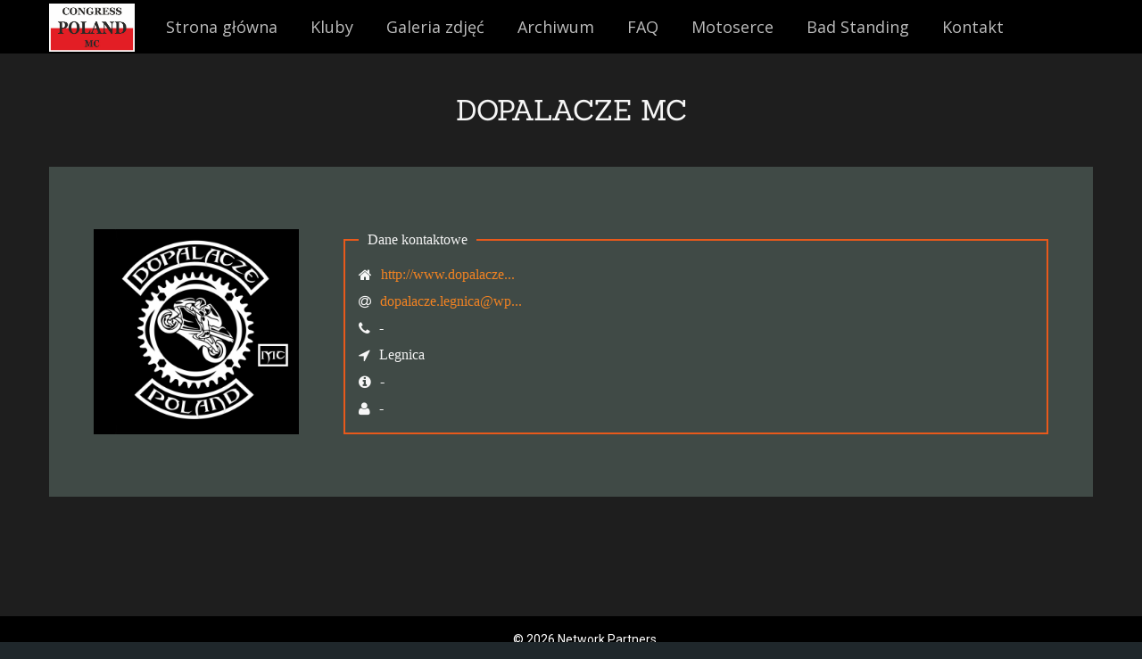

--- FILE ---
content_type: text/html; charset=utf-8
request_url: https://klubymotocyklowe.pl/node/269
body_size: 5155
content:
<!DOCTYPE html>

<!--[if IE 9 ]><html lang="pl" dir="ltr"  class="no-js ie ie9"><![endif]-->
<!--[if (gt IE 9)|!(IE)]><!--><html lang="pl" dir="ltr"  class="no-js"><!--<![endif]--><head>
	<meta charset="utf-8" />
<meta name="Generator" content="Drupal 7 (http://drupal.org)" />
<script src="https://maps.googleapis.com/maps/api/js?v=3.exp&amp;sensor=false"></script><link rel="canonical" href="/node/269" />
<link rel="shortlink" href="/node/269" />
<link rel="shortcut icon" href="https://klubymotocyklowe.pl/sites/all/themes/theme1043/favicon.ico" type="image/vnd.microsoft.icon" />

	<!--[if lte IE 8]>
		<div style=' text-align:center; clear: both; padding:0 0 0 15px; position: relative;'>
			<a href="//windows.microsoft.com/en-US/internet-explorer/products/ie/home?ocid=ie6_countdown_bannercode">
				<img src="//storage.ie6countdown.com/assets/100/images/banners/warning_bar_0000_us.jpg" border="0" height="42" width="820" alt="You are using an outdated browser. For a faster, safer browsing experience, upgrade for free today.">
			</a>
		</div>
	<![endif]-->

	<title>DOPALACZE MC | Kongres Polskich Klubów Motocyklowych</title>

	<link type="text/css" rel="stylesheet" href="https://klubymotocyklowe.pl/sites/default/files/css/css_xE-rWrJf-fncB6ztZfd2huxqgxu4WO-qwma6Xer30m4.css" media="all" />
<link type="text/css" rel="stylesheet" href="https://klubymotocyklowe.pl/sites/default/files/css/css_YJo600u5DslEXHHEBzo7Whs7zYvH8oZK7MuO9r6-Ktg.css" media="screen" />
<link type="text/css" rel="stylesheet" href="https://klubymotocyklowe.pl/sites/default/files/css/css_iXXScvnjG8QaRlbR2CesCQhudALaIL3CVlY4aMIKE0g.css" media="all" />
<link type="text/css" rel="stylesheet" href="https://klubymotocyklowe.pl/sites/default/files/css/css_2EWBqssr1tBuROWDTyNuTrA0qXJgNS-f60jQAJ2XuoA.css" media="all" />
<link type="text/css" rel="stylesheet" href="https://klubymotocyklowe.pl/sites/default/files/css/css_GDJiF4IlTKBxaBEmz7S--Y52U7OkSQUR08ZZdymDTlE.css" media="screen" />
<link type="text/css" rel="stylesheet" href="https://klubymotocyklowe.pl/sites/default/files/css/css_3p91sRHzophgvDUj8Ss1eT-Cxz7DYaq4regZW1oc4pk.css" media="all" />
<script type="text/javascript" src="https://klubymotocyklowe.pl/sites/default/files/js/js_aMzhZRL3sy1bBeoKqat8x6okFHNQ28bgKx67UEJd2tM.js"></script>
<script type="text/javascript" src="https://klubymotocyklowe.pl/sites/default/files/js/js_-ZHDN_mS0Upjzkw6BQpUyutO-VfbkCyc9ZPz642ssTw.js"></script>
<script type="text/javascript" src="https://klubymotocyklowe.pl/sites/default/files/js/js_a6J9XKOvvmIhwEU7ULAzYAXy8Xwg3w20iWavgi-9ZNU.js"></script>
<script type="text/javascript" src="https://klubymotocyklowe.pl/sites/default/files/js/js_rAqloPsA-x0u6GZMXeidEc6wYLdqX1m8xJ-nLwSW6yU.js"></script>
<script type="text/javascript">
<!--//--><![CDATA[//><!--
jQuery.extend(Drupal.settings, {"basePath":"\/","pathPrefix":"","setHasJsCookie":0,"ajaxPageState":{"theme":"theme1043","theme_token":"8f-d3t80F_JxpGMAEvbenFYqZ-K46EKNp6lyGiqpemw","js":{"0":1,"sites\/all\/modules\/addthis\/addthis.js":1,"sites\/all\/modules\/jquery_update\/replace\/jquery\/1.12\/jquery.min.js":1,"misc\/jquery-extend-3.4.0.js":1,"misc\/jquery-html-prefilter-3.5.0-backport.js":1,"misc\/jquery.once.js":1,"misc\/drupal.js":1,"sites\/all\/modules\/tipsy\/javascripts\/jquery.tipsy.js":1,"sites\/all\/modules\/tipsy\/javascripts\/tipsy.js":1,"sites\/all\/modules\/jquery_update\/js\/jquery_browser.js":1,"sites\/all\/modules\/fb_likebox\/fb_likebox.js":1,"sites\/all\/modules\/tm_shortcodes\/js\/jquery.easypiechart.js":1,"sites\/all\/modules\/tm_shortcodes\/js\/jquery.appear.js":1,"sites\/all\/modules\/tm_shortcodes\/js\/shortcodes.js":1,"public:\/\/languages\/pl_HAAHm2yLkFq1_zFFhpNL7M2hDqhFhsdozFqWCkMkNDc.js":1,"sites\/all\/libraries\/colorbox\/jquery.colorbox-min.js":1,"sites\/all\/modules\/colorbox\/js\/colorbox.js":1,"sites\/all\/modules\/tm_animate\/js\/wow.js":1,"sites\/all\/modules\/field_group\/field_group.js":1,"sites\/all\/modules\/tm_block_bg\/js\/tm_block_bg_video.js":1,"sites\/all\/modules\/tm_block_bg\/js\/jquery.mb.YTPlayer.js":1,"sites\/all\/modules\/tm_block_bg\/js\/tm-parallax.js":1,"sites\/all\/libraries\/superfish\/jquery.hoverIntent.minified.js":1,"sites\/all\/libraries\/superfish\/sftouchscreen.js":1,"sites\/all\/libraries\/superfish\/superfish.js":1,"sites\/all\/libraries\/easing\/jquery.easing.js":1,"sites\/all\/libraries\/superfish\/supersubs.js":1,"sites\/all\/modules\/superfish\/superfish.js":1,"sites\/all\/themes\/theme1043\/js\/theme1043.core.js":1,"sites\/all\/themes\/theme1043\/js\/jquery.loader.js":1,"sites\/all\/themes\/theme1043\/js\/jquery.mobilemenu.js":1,"sites\/all\/themes\/theme1043\/js\/jquery.debouncedresize.js":1,"sites\/all\/themes\/theme1043\/js\/jquery.easing.js":1,"sites\/all\/themes\/theme1043\/js\/jquery.ui.totop.js":1,"sites\/all\/themes\/theme1043\/js\/jquery.cookie.js":1,"sites\/all\/themes\/theme1043\/js\/tm-stick-up.js":1,"sites\/all\/themes\/theme1043\/js\/tformer.js":1,"sites\/all\/themes\/theme1043\/js\/device.min.js":1,"sites\/all\/themes\/theme1043\/js\/jquery.mousewheel.min.js":1,"sites\/all\/themes\/theme1043\/js\/migrate.js":1,"sites\/all\/themes\/theme1043\/js\/tm-parallax.js":1},"css":{"modules\/system\/system.base.css":1,"modules\/system\/system.menus.css":1,"modules\/system\/system.messages.css":1,"modules\/system\/system.theme.css":1,"sites\/all\/modules\/tipsy\/stylesheets\/tipsy.css":1,"modules\/comment\/comment.css":1,"sites\/all\/modules\/date\/date_api\/date.css":1,"sites\/all\/modules\/date\/date_popup\/themes\/datepicker.1.7.css":1,"modules\/field\/theme\/field.css":1,"modules\/node\/node.css":1,"modules\/poll\/poll.css":1,"modules\/search\/search.css":1,"sites\/all\/modules\/tm_shortcodes\/css\/shortcodes.css":1,"modules\/user\/user.css":1,"modules\/forum\/forum.css":1,"sites\/all\/modules\/views\/css\/views.css":1,"sites\/all\/modules\/ckeditor\/css\/ckeditor.css":1,"sites\/all\/modules\/cctags\/cctags.css":1,"sites\/all\/libraries\/colorbox\/example1\/colorbox.css":1,"sites\/all\/modules\/ctools\/css\/ctools.css":1,"sites\/all\/modules\/panels\/css\/panels.css":1,"sites\/all\/modules\/tm_animate\/css\/animate.css":1,"sites\/all\/modules\/tm_font_awesome\/css\/font-awesome.css":1,"sites\/all\/modules\/dismiss\/css\/dismiss.base.css":1,"sites\/all\/modules\/tm_follow\/css\/tm_follow.css":1,"sites\/all\/modules\/tm_block_bg\/css\/tm_block_bg.css":1,"sites\/all\/libraries\/superfish\/css\/superfish.css":1,"sites\/all\/themes\/theme1043\/css\/boilerplate.css":1,"sites\/all\/themes\/theme1043\/css\/style.css":1,"sites\/all\/themes\/theme1043\/css\/maintenance-page.css":1,"sites\/all\/themes\/theme1043\/css\/skeleton.css":1,"sites\/all\/themes\/theme1043\/css\/custom.css":1,"public:\/\/fontyourface\/local_fonts\/Arvo-normal-bold\/stylesheet.css":1,"public:\/\/fontyourface\/local_fonts\/Arvo-normal-normal\/stylesheet.css":1,"public:\/\/fontyourface\/local_fonts\/Noto_Serif-normal-normal\/stylesheet.css":1,"public:\/\/fontyourface\/local_fonts\/Sanchez-normal-normal\/stylesheet.css":1}},"colorbox":{"opacity":"0.85","current":"{current} of {total}","previous":"\u00ab Prev","next":"Next \u00bb","close":"Close","maxWidth":"98%","maxHeight":"98%","fixed":true,"mobiledetect":false,"mobiledevicewidth":"480px","file_public_path":"\/sites\/default\/files","specificPagesDefaultValue":"admin*\nimagebrowser*\nimg_assist*\nimce*\nnode\/add\/*\nnode\/*\/edit\nprint\/*\nprintpdf\/*\nsystem\/ajax\nsystem\/ajax\/*"},"tipsy":{"custom_selectors":[{"selector":".tipsy","options":{"fade":1,"gravity":"w","trigger":"hover","delayIn":"0","delayOut":"0","opacity":"0.8","offset":"0","html":0,"tooltip_content":{"source":"attribute","selector":"title"}}}]},"dismiss":{"fadeout":0},"superfish":{"1":{"id":"1","sf":{"animation":{"opacity":"show","height":["show","easeOutCubic"]},"speed":"\u0027fast\u0027","autoArrows":true,"dropShadows":false,"disableHI":false},"plugins":{"touchscreen":{"mode":"useragent_custom","useragent":"iphone|android|ipad"},"supposition":false,"bgiframe":false,"supersubs":{"minWidth":"12","maxWidth":"27","extraWidth":1}}}},"field_group":{"fieldset":"full"}});
//--><!]]>
</script>

	<!--[if IE 9]>
		<script src="/sites/all/themes/theme1043/js/jquery.placeholder.min.js"></script>
		<script>
			jQuery(document).ready(function() {
				jQuery('input, textarea').placeholder();
			})
		</script>
	<![endif]-->

	<script>
		if (jQuery.cookie('the_cookie') != 0) {
			document.write('<meta name="viewport" content="width=device-width, initial-scale=1, maximum-scale=1.0, user-scalable=no">')
		} else {
			document.write('<meta name="viewport" content="width=device-width">')
		}
	</script>

	<script>
		jQuery(document).ready(function() {
		  jQuery('.node-news a').attr('target', '_blank');
		});
	</script>
		
	
	<link rel="stylesheet" href="/sites/all/themes/theme1043/css/style-mobile.css" media="screen" id="style-mobile">
	<link rel="stylesheet" href="/sites/all/themes/theme1043/css/skeleton-mobile.css" media="screen" id="skeleton-mobile">
</head>
<body id="body" class="html not-front not-logged-in no-sidebars page-node page-node- page-node-269 node-type-club i18n-pl with-navigation with-subnav page-269 section-node" >
	


	<a href="#main-menu" class="element-invisible element-focusable">Skip to navigation</a>
<a href="#content" class="element-invisible element-focusable">Przejdź do treści</a>


<div id="page-wrapper" class="page-wrapper">
	<div id="page" class="page">
		
		<!-- Header
		======================================================================================= -->
		<header id="header" class="header page-header clearfix" role="banner">
			<!-- Region Header Top -->
			
			<div class="stickup header-section-1"> <!-- Sticky menu wrapper -->
				<div class="container-12">
					<div class="grid-4">
						<!-- Logo -->
													<div id="logo" class="logo">
																	<a href="/" title="Strona główna" rel="home" id="img-logo" class="img-logo">
										<img src="https://klubymotocyklowe.pl/sites/all/themes/theme1043/logo.png" alt="Strona główna">
									</a>
															</div><!-- /#name-and-slogan -->
											</div>

					<div class="grid-8">
						<!-- Region Menu -->
						  <div class="region region-menu">
    
<div id="block-superfish-1" class="block-superfish-1 block block-superfish block-odd">
	<!-- Block title -->
	
	<!-- Block content -->
	<div class="content block-content clearfix">
		<ul id="superfish-1" class="menu sf-menu sf-main-menu sf-horizontal sf-style-none sf-total-items-9 sf-parent-items-1 sf-single-items-8"><li id="menu-201-1" class="first odd sf-item-1 sf-depth-1 sf-no-children"><a href="/" title="Front page" class="sf-depth-1">Strona główna</a></li><li id="menu-8505-1" class="middle even sf-item-2 sf-depth-1 sf-total-children-3 sf-parent-children-0 sf-single-children-3 menuparent"><span title="" class="sf-depth-1 menuparent nolink" tabindex="0">Kluby</span><ul><li id="menu-8512-1" class="first odd sf-item-1 sf-depth-2 sf-no-children"><a href="/mc_clubs" class="sf-depth-2">Kluby MC</a></li><li id="menu-8513-1" class="middle even sf-item-2 sf-depth-2 sf-no-children"><a href="/fg_clubs" class="sf-depth-2">Kluby FG</a></li><li id="menu-8514-1" class="last odd sf-item-3 sf-depth-2 sf-no-children"><a href="/other_clubs" class="sf-depth-2">Inne kluby</a></li></ul></li><li id="menu-8340-1" class="middle odd sf-item-3 sf-depth-1 sf-no-children"><a href="/gallery" title="" class="sf-depth-1">Galeria zdjęć</a></li><li id="menu-8545-1" class="middle even sf-item-4 sf-depth-1 sf-no-children"><a href="/archive" class="sf-depth-1">Archiwum</a></li><li id="menu-8353-1" class="middle odd sf-item-5 sf-depth-1 sf-no-children"><a href="/faq" title="" class="sf-depth-1">FAQ</a></li><li id="menu-8548-1" class="middle even sf-item-6 sf-depth-1 sf-no-children"><a href="/node/359" class="sf-depth-1">Motoserce</a></li><li id="menu-9749-1" class="middle odd sf-item-7 sf-depth-1 sf-no-children"><a href="/node/527" class="sf-depth-1">Bad Standing</a></li><li id="menu-8444-1" class="middle even sf-item-8 sf-depth-1 sf-no-children"><a href="#block-block-17" title="" class="sf-depth-1">Kontakt</a></li><li id="menu-8591-1" class="last odd sf-item-9 sf-depth-1 sf-no-children"><a href="https://klubymotocyklowe.pl/#block-block-17" title="" class="sf-depth-1">Kontakt</a></li></ul>	</div>
</div>  </div>
					</div>
				</div>
			</div>

			<!-- Region Header -->
			
			<!-- Region Header bottom -->
					</header>

		<!-- Content
		======================================================================================= -->
		<div id="main-wrapper" class="main-wrapper" role="main">
			<!-- Region content top -->
						
			<!-- Region Section 1 -->
						
			<!-- Region Section 2 -->
						
			<!-- Region Section 3 -->
						
			<!-- Region Section 4 -->
						
			<!-- Region Section 5 -->
						
			<div class="container-12">
				<div class="grid-12">
					<div id="main" class="main clearfix">
						
						<!-- Page content -->
						<div id="content" class="content content-main ">
															<header id="content-header" class="content-header">
									
									
									
																				<!-- Page title -->
											<h2 id="page-title" class="title page-title" >DOPALACZE MC</h2>
										
									
									
																	</header>
							
							<!-- Page content -->
							  <div class="region region-content">
    
<div id="block-system-main" class="block-system-main block block-system block-even">
	<!-- Block title -->
	
	<!-- Block content -->
	<div class="content block-content clearfix">
		<div id="node-269" class="node node-club node-odd published with-comments node-full clearfix node-269" role="article">
			<header class="node-header clearfix">
			<!-- Node title -->
			
			<!-- Node meta -->
					</header>
	
	<div class="node-content-wrapper clearfix">
		<div class="content node-content">
				
			<!-- Node content -->
			<div class="field field-name-field-image field-type-image field-label-hidden"><div class="field-items"><div class="field-item even"><a href="https://klubymotocyklowe.pl/sites/default/files/photos/clubs/klub_dopalacze.jpg" title="DOPALACZE MC" class="colorbox" data-colorbox-gallery="" data-cbox-img-attrs="{&quot;title&quot;: &quot;&quot;, &quot;alt&quot;: &quot;&quot;}"><img src="https://klubymotocyklowe.pl/sites/default/files/styles/club_list/public/photos/clubs/klub_dopalacze.jpg?itok=Xny1wpkY" width="600" height="600" alt="" title="" /></a></div></div></div><fieldset class="group-club-info field-group-fieldset form-wrapper"><legend><span class="fieldset-legend">Dane kontaktowe</span></legend><div class="fieldset-wrapper"><div class="field field-name-field-club-info-1 field-type-text field-label-hidden"><div class="field-items"><div class="field-item even"><p><a href="http://www.dopalacze.legnica.pl/">http://www.dopalacze...</a></p></div></div></div><div class="field field-name-field-club-info-2 field-type-text field-label-hidden"><div class="field-items"><div class="field-item even"><p><a href="mailto:dopalacze.legnica@wp.pl">dopalacze.legnica@wp...</a></p></div></div></div><div class="field field-name-field-club-info-4 field-type-text field-label-hidden"><div class="field-items"><div class="field-item even">-</div></div></div><div class="field field-name-field-club-info-3 field-type-text field-label-hidden"><div class="field-items"><div class="field-item even">Legnica</div></div></div><div class="field field-name-field-club-info-5 field-type-text field-label-hidden"><div class="field-items"><div class="field-item even">-</div></div></div><div class="field field-name-field-club-info-6 field-type-text field-label-hidden"><div class="field-items"><div class="field-item even">-</div></div></div></div></fieldset>
		</div>
	
					<footer class="footer node-footer" role="contentinfo">
				<!-- Node tags -->
								
				<!-- Node links -->
							</footer>
			</div>

	</div>	</div>
</div>  </div>
						</div>

											</div>
				</div>
			</div>
			
			<!-- Region Section 6 -->
						
			<!-- Region Content bottom -->
					</div>

		<!-- Footer
		======================================================================================= -->
		<footer id="footer" class="footer page-footer" role="contentinfo">
			<!-- Region Footer top -->
			
			<div id="footer-wrapper" class="footer-wrapper">
				<div class="container-12">
					<div class="grid-12">
						<!-- Region Footer -->
						  <div class="region region-footer">
    
<div id="block-block-5" class="block-block-5 block block-block block-copyright grid-12 block-odd">
	<!-- Block title -->
	
	<!-- Block content -->
	<div class="content block-content clearfix">
		<div>
<!--<div class="sitelogo"><a href="/"><img src="/sites/default/files/logo_1.png" alt=""></a></div>-->
<div class="copyright">&copy; <script>document.write(new Date().getFullYear())</script> <a href="https://www.networkpartners.pl">Network Partners</a></div>
<!--<div class="switcher">Desktop Version Only</div>-->	</div>
</div>  </div>

						<!--  -->
					</div>
				</div>
			</div>
		</footer>
	</div>
</div><script type="text/javascript">
<!--//--><![CDATA[//><!--
/**
 * @file
 *   Main JavaScript file for Dismiss module
 */

(function ($) {

  Drupal.behaviors.dismiss = {
    attach: function (context, settings) {

      // Prepend the Dismiss button to each message box.
      $('.messages').each(function () {
        var flag = $(this).children().hasClass('dismiss');

        if (!flag) {
          $(this).prepend('<button class="dismiss"><span class="element-invisible">' + Drupal.t('Close this message.') + '</span></button>');
        }
      });

      // When the Dismiss button is clicked hide this set of messages.
      $('.dismiss').click(function (event) {
        $(this).parent().hide('fast');
        // In case this message is inside a form, prevent form submission.
        event.preventDefault();
      });

      // Fadeout out status messages when positive value defined.
      if (Drupal.settings.dismiss.fadeout > 0) {
        setTimeout(function () { $('.messages.status').fadeOut(); }, Drupal.settings.dismiss.fadeout);
      }

    }
  }

})(jQuery);

//--><!]]>
</script>
<script type="text/javascript" src="https://klubymotocyklowe.pl/sites/default/files/js/js_MLVgtzZ1ORq9krYqkeOsRay6ou_T-0QZytivuM9tTT8.js"></script>
</body>
</html>

--- FILE ---
content_type: text/css
request_url: https://klubymotocyklowe.pl/sites/default/files/css/css_GDJiF4IlTKBxaBEmz7S--Y52U7OkSQUR08ZZdymDTlE.css
body_size: 13918
content:
@import url(//fonts.googleapis.com/css?family=Roboto:300,300italic,400,400italic,700,700italic,900,900italic);@import url(//fonts.googleapis.com/css?family=Open+Sans:300,300italic,400,400italic,700,700italic);@import url(//fonts.googleapis.com/css?family=Playball);html,body,div,span,object,iframe,h1,h2,h3,h4,h5,h6,p,blockquote,pre,abbr,address,cite,code,del,dfn,em,img,ins,kbd,q,samp,small,strong,sub,sup,var,b,i,dl,dt,dd,ol,ul,li,fieldset,form,label,legend,table,caption,tbody,tfoot,thead,tr,th,td,article,aside,canvas,details,figcaption,figure,footer,header,hgroup,menu,nav,section,summary,time,mark,audio,video{background:transparent;border:0;font-size:100%;margin:0;outline:0;padding:0;vertical-align:baseline;}article,aside,details,figcaption,figure,footer,header,hgroup,nav,section{display:block;}body{-webkit-text-size-adjust:none;}audio,canvas,video{display:inline-block;}audio:not([controls]){display:none;}[hidden]{display:none;}p{margin:0 0 15px;}blockquote,q{quotes:none;}blockquote:before,blockquote:after,q:before,q:after{content:'';content:none;}ins{text-decoration:none;}mark{font-style:italic;font-weight:bold;}del{text-decoration:line-through;}abbr[title],dfn[title]{border-bottom:1px dotted;cursor:help;}hr{border:0;border-top:1px solid #cccccc;display:block;height:1px;margin:1em 0;padding:0;}pre,code,kbd,samp{font-family:monospace,sans-serif;}a,a:hover,a:active{outline:none;}small{font-size:85%;}strong{font-weight:bold;}img{font-size:0;line-height:0;vertical-align:top;-ms-interpolation-mode:bicubic;}svg:not(:root){overflow:hidden;}sub{vertical-align:sub;font-size:smaller;}sup{vertical-align:super;font-size:smaller;}pre{padding:15px;white-space:pre;white-space:pre-wrap;white-space:pre-line;word-wrap:break-word;}ul{margin:0;padding-left:0;}ol{list-style-type:decimal;margin:0;padding-left:40px;}nav ul{list-style:none;}li ul,li ol{margin:0;}dl{margin:0 0 1.5em 0;}dl dt{font-weight:bold;}dl dd{margin-left:1.5em;}table{border-collapse:collapse;border-spacing:0;margin-bottom:1.5em;width:100%;}th,tr,td{padding:0.1em 0.5em;vertical-align:top;}th{font-weight:bold;}form{margin:0;}button,input,select,textarea{font-size:100%;font-family:sans-serif;margin:0;vertical-align:baseline;}button,input{line-height:normal;}button,html input[type="button"],input[type="reset"],input[type="submit"]{cursor:pointer;-webkit-appearance:button;}input[type="checkbox"],input[type="radio"]{box-sizing:border-box;padding:0;}input[type="radio"]{vertical-align:text-bottom;}input[type="checkbox"]{vertical-align:middle;}input[type="search"]{-webkit-appearance:textfield;-moz-box-sizing:content-box;-webkit-box-sizing:content-box;box-sizing:content-box;}input[type="search"]::-webkit-search-decoration{-webkit-appearance:none;}button::-moz-focus-inner,input::-moz-focus-inner{border:0;padding:0;}textarea{overflow:auto;vertical-align:top;resize:none;}select:focus,input:focus,textarea:focus{outline:none;}label,input[type=button],input[type=submit],button{cursor:pointer;}fieldset{border:1px solid;margin:.5em 0;padding:1em;}.ir{background-color:transparent;background-repeat:no-repeat;border:0;direction:ltr;display:block;overflow:hidden;text-align:left;text-indent:-999em;}.ir br{display:none;}.hidden{display:none !important;visibility:hidden;}.visuallyhidden{border:0;clip:rect(0 0 0 0);height:1px;margin:-1px;overflow:hidden;padding:0;position:absolute;width:1px;}.visuallyhidden.focusable:active,.visuallyhidden.focusable:focus{clip:auto;height:auto;margin:0;overflow:visible;position:static;width:auto;}.invisible{visibility:hidden;}#cboxTitle{background:#fff;opacity:0.8;}#edit-author #edit-name{background-image:none;}#skip-link{position:absolute;}.at300b iframe{background:none !important;}.addthis_toolbox{padding-top:3px;}.addthis_button_compact{margin:4px 0 0 30px;}
body{background:#1f272b;color:#808080;font-family:'Roboto',sans-serif;font-size:15px;font-weight:300;line-height:24px;min-width:1250px;position:relative;}body#tinymce{background:#fff;min-width:100%;}#page-wrapper{background:#fff;overflow:hidden;}h1{color:#444444;font:400 36px/44px 'Roboto',sans-serif;margin-bottom:34px;text-transform:uppercase;}h2{color:#444444;font:400 32px/39px 'Roboto',sans-serif;margin-bottom:24px;text-transform:uppercase;}h3,#block-tm-follow-user h2{color:#444444;font:300 30px/36px 'Roboto',sans-serif;margin-bottom:23px;}.profile h3,#block-tm-follow-user h2{border-bottom:1px solid #eceeee;overflow:hidden;padding-bottom:5px;}h4{color:#f28322;font:900 18px/24px 'Roboto',sans-serif;margin-bottom:5px;text-transform:uppercase;}h5{color:#444444;font:300 18px/24px 'Roboto',sans-serif;margin-bottom:10px;text-transform:uppercase;}h6{color:#f28322;font:900 14px/28px 'Roboto',sans-serif;margin-bottom:12px;text-transform:uppercase;}h1 a,h2 a,h3 a,h5 a{color:inherit;text-decoration:none;}h1 a:hover,h2 a:hover,h3 a:hover,h5 a:hover{color:#f28322;text-decoration:none;}h4 a,h6 a{color:inherit;text-decoration:none;}h4 a:hover,h6 a:hover{color:#444444;text-decoration:none;}input[type="text"],input[type="color"],input[type="date"],input[type="datetime"],input[type="datetime-local"],input[type="email"],input[type="number"],input[type="month"],input[type="password"],input[type="search"],input[type="tel"],input[type="time"],input[type="url"],input[type="week"],textarea,select{-moz-box-sizing:border-box;-webkit-box-sizing:border-box;box-sizing:border-box;background:#fff;border:1px solid #eceeee;color:#808080 !important;font:15px 'Roboto',sans-serif;max-width:100%;padding:9px 15px 10px;}fieldset{border-color:#eceeee;}label{display:inline-block;}#search-form .form-item{display:block;}#user-login .form-text,#contact-site-form .form-text,.search-form .form-text{width:100%;}#contact-site-form label{vertical-align:middle;}a{-moz-transition:.3s ease;-o-transition:.3s ease;-webkit-transition:.3s ease;transition:.3s ease;color:#f28322;text-decoration:none;}a:hover{text-decoration:underline;}.btn a,.more-link a,input[type="submit"],input[type="reset"],ul.links li a,#block-poll-recent ul.links li a,.content ul.pager li a,.content ul.pager li.pager-current,.view .date-nav-wrapper .date-prev a,.view .date-nav-wrapper .date-next a,.form-submit{-moz-transition:.3s ease;-o-transition:.3s ease;-webkit-transition:.3s ease;transition:.3s ease;background:#f28322;border:none;border-radius:0;box-shadow:none;color:#fff;display:inline-block;font:300 15px/24px 'Roboto',sans-serif;outline:none;padding:14px 39px;text-decoration:none;text-transform:lowercase;}.btn a:hover,.more-link a:hover,input[type="submit"]:hover,input[type="reset"]:hover,ul.links li a:hover,#block-poll-recent ul.links li a:hover,.content ul.pager li a:hover,.content ul.pager li.pager-current,.view .date-nav-wrapper .date-prev a:hover,.view .date-nav-wrapper .date-next a:hover,.form-submit:hover{background:#24292d;color:#fff;text-decoration:none;}.more-link{padding-top:30px;text-align:left;}ul,.item-list ul,ul.menu{margin:0 0 24px;}ul li,.item-list ul li,ul.menu li{list-style:none;margin:0 0 10px;padding:0 0 0 16px;position:relative;}ul li:last-child,.item-list ul li:last-child,ul.menu li:last-child{margin-bottom:0;}ul li:before,.item-list ul li:before,ul.menu li:before{background:#f28322;content:'';display:block;height:6px;left:0;position:absolute;top:9px;width:6px;}ul li a,.item-list ul li a,ul.menu li a{color:inherit;text-decoration:none;}ul li a:hover,.item-list ul li a:hover,ul.menu li a:hover{color:#f28322;text-decoration:none;}ul li ul,.item-list ul li ul,ul.menu li ul{margin-bottom:0;padding-top:10px;}ul.tabs li,ul.flex-direction-nav li,ul.links li,ul#admin-menu-menu li,ul#admin-menu-account li,ul#admin-menu-icon li,ul.slides li,ul.contextual-links li,ul.tips li,ul.pager li,.messages ul li,.rate-widget ul li,ul.submitted-list li,.region-menu ul.menu li,ul#filters li{border:none;font:inherit;margin-bottom:0;padding-left:0;}ul.tabs li:before,ul.flex-direction-nav li:before,ul.links li:before,ul#admin-menu-menu li:before,ul#admin-menu-account li:before,ul#admin-menu-icon li:before,ul.slides li:before,ul.contextual-links li:before,ul.tips li:before,ul.pager li:before,.messages ul li:before,.rate-widget ul li:before,ul.submitted-list li:before,.region-menu ul.menu li:before,ul#filters li:before{display:none;}.messages ul li{list-style:disc;}#admin-menu,#admin-menu .dropdown{z-index:10000;}#admin-menu li,#admin-menu .dropdown li{position:static;}ol{margin-bottom:24px;}ol:last-child{margin-bottom:0;}img{-moz-box-sizing:border-box;-webkit-box-sizing:border-box;box-sizing:border-box;height:auto;max-width:100%;}img.lazyloader-icon{width:auto !important;}.frame,.field-type-image,.views-field-field-image,.views-field-field-blog-media,.view-portfolio .isotope-element .views-field-field-portfolio-image,.views-field-field-employee-photo,.field-name-field-blog-media,.field-name-field-image,.field-name-field-portfolio-image,.field-name-field-service-image,.field-name-field-employee-photo,.field-name-field-banner-image,.field-name-field-slide-image{margin-bottom:20px;position:relative;}.user-picture{background:none;float:left;margin-right:20px;max-width:45%;padding:0;width:60px;}.profile .user-picture{float:right;margin:0 0 0 20px;}.user-picture img{height:auto;width:100%;}p{margin-bottom:24px;}p:last-child{margin-bottom:0;}table{margin-bottom:0;}table tr.odd,table tr.even{border:none;}table tr.odd{background:transparent;}table tr.even{background:#f6f6f5;}table th{background:#f6f6f5;border:none;color:#f28322;font-size:14px;padding:5px;}table th a{color:inherit;}table th a:hover{color:#f28322;text-decoration:none;}table td{padding:5px;}.extra-wrap{overflow:hidden;}.wrapper{overflow:hidden;position:relative;width:100%;}.clearfix{position:relative;}.clearfix:after{clear:both;content:'\0020';display:block;height:0;overflow:hidden;visibility:hidden;width:0;}.fclear{clear:both;}.fleft{float:left;}.fright{float:right;}.separator{clear:both;height:64px;}.separator-top{border-top:0;clear:both;margin-top:64px;padding-top:0;}.separator-bottom{border-bottom:0;margin-bottom:64px;padding-bottom:0;}.align-left{text-align:left;}.align-center{text-align:center;}.align-right{text-align:right;}.region{position:relative;z-index:1;}.region:after{clear:both;content:'';display:block;overflow:hidden;width:100%;}.region .block{margin-bottom:40px;}.region .block:last-child,.region .block[class*="grid-"]{margin-bottom:0;}.region-page-bottom{position:static;}.video-bg{background:url(/sites/all/themes/theme1043/images/ajax-loader.gif) center center no-repeat;}.video-bg a.tm_video_bg{font-size:0;line-height:0;}.parallax-box{position:relative;}.parallax-box .region{position:relative;z-index:9;}.parallax-bg{bottom:0;height:100%;left:0;overflow:hidden;position:absolute;right:0;top:0;width:100%;}.parallax-bg-inner{background-repeat:no-repeat;background-size:auto;background-position:center;max-width:none;position:relative;}::selection,::-moz-selection{background:#f28322;color:#fff;text-shadow:none;}img::selection,img::-moz-selection{background:transparent;}.field-name-field-site-url{padding-top:30px;}.field-name-field-service-icon{color:#f28322;font-size:20px;line-height:24px;margin-bottom:20px;text-align:center;}.field-label{font-weight:400;}.field-name-field-portfolio-price{color:#f28322;font-size:18px;font-weight:900;margin-bottom:5px;}.field-name-field-service-image{margin:0 0 50px !important;text-align:center;}.region-header-top{padding-bottom:30px;}#header{position:relative;width:100%;}.header-section-1{background:#24292d;padding:13px 0;}.stickup{-moz-transition:.4s ease;-o-transition:.4s ease;-webkit-transition:.4s ease;transition:.4s ease;z-index:9999;}.isStuck{box-shadow:0 2px 3px 0 rgba(0,0,0,0.2);left:0;right:0;top:0;}.site-name{margin-bottom:0;}.site-name a:hover{color:inherit;text-decoration:none;}.region-menu{padding-top:22px;z-index:101;}.select-menu{display:none !important;padding:10px !important;}.sf-menu a{display:inline;}#superfish-1{background:none;margin-bottom:0;padding:0;text-align:right;width:auto;z-index:101;position:relative;}#superfish-1:after{clear:both;content:'\0020';display:block;height:0;overflow:hidden;visibility:hidden;width:0;}#superfish-1 > li{background:none;border:0;display:inline-block;float:none;font:300 18px/24px 'Open Sans',sans-serif;margin:0 37px 0 0;overflow:inherit;padding:0;text-align:left;}#superfish-1 > li:last-child{margin-right:0;}#superfish-1 > li > a{color:#fff;text-decoration:none;}#superfish-1 > li > a .sf-sub-indicator{background:none;display:inline-block;font-size:0;height:auto;line-height:0;margin-left:2px;overflow:visible;position:static;text-indent:0;width:auto;}#superfish-1 > li > a .sf-sub-indicator:before{content:'\f107';font:400 14px/24px FontAwesome;}#superfish-1 > li > a:hover,#superfish-1 > li.active-trail > a,#superfish-1 > li.sfHover > a{color:#f28322;text-decoration:none;}#superfish-1 > li ul{background:#f28322;display:none;left:50% !important;margin-left:-70px;padding:26px 0 27px;text-transform:lowercase;top:49px;width:140px !important;}#superfish-1 > li ul:before{border-color:transparent transparent #f28322 transparent;border-style:solid;border-width:0 6.5px 7px 6.5px;content:'';height:0;display:block;left:50%;margin-left:-7px;position:absolute;top:-7px;width:0;}#superfish-1 > li ul li{background:none;border-bottom:0;float:none !important;font-size:16px;font-family:'Roboto',sans-serif;height:auto;margin:0 0 8px;padding:0 15px;text-align:center;width:auto !important;}#superfish-1 > li ul li:last-child{margin-bottom:0;}#superfish-1 > li ul li > a{color:#fff;text-decoration:none;}#superfish-1 > li ul li > a .sf-sub-indicator{background:none;display:inline-block;font-size:0;height:auto;line-height:0;margin-left:5px;overflow:visible;position:static;text-indent:0;width:auto;}#superfish-1 > li ul li > a .sf-sub-indicator:before{content:'\f105';font:400 14px/24px FontAwesome;}#superfish-1 > li ul li > a:hover,#superfish-1 > li ul li.active-trail > a,#superfish-1 > li ul li.sfHover > a{color:#1f272a;text-decoration:none;}#superfish-1 > li ul li ul{background:#1f272a;left:100% !important;margin-left:0;padding-top:21px;top:-20px;}#superfish-1 > li ul li ul:before{border-color:transparent #1f272a transparent transparent;border-width:5.5px 6px 5.5px 0;left:-6px;margin-left:0;top:29px;}#superfish-1 > li ul li ul li > a:hover,#superfish-1 > li ul li ul li.active-trail > a,#superfish-1 > li ul li ul li.sfHover > a{color:#f28322;}.flex-viewport{-moz-transition:none;-o-transition:none;-webkit-transition:none;transition:none;}#block-views-slider-block{position:relative;}#block-views-slider-block .view-footer{bottom:331px;color:#fff;left:0;position:absolute;right:0;text-align:center;z-index:999;}#block-views-slider-block .view-footer .row-1{margin-bottom:5px;}#block-views-slider-block .view-footer .row-2{font:400 42px/36px 'Playball',cursive;}#block-views-slider-block .view-footer .row-3{font-size:120px;font-weight:300;letter-spacing:4px;line-height:116px;text-transform:uppercase;}#block-views-slider-block .view-footer .row-4{font:400 20px/24px 'Playball',cursive;}#block-views-slider-block .view-footer .row-4:before{-moz-transform:rotate(-45deg);-ms-transform:rotate(-45deg);-o-transform:rotate(-45deg);-webkit-transform:rotate(-45deg);transform:rotate(-45deg);border:2px solid #eceeee;content:'';display:inline-block;height:3px;margin-right:6px;vertical-align:4px;width:3px;}#block-views-slider-block .view-footer .row-4:after{-moz-transform:rotate(-45deg);-ms-transform:rotate(-45deg);-o-transform:rotate(-45deg);-webkit-transform:rotate(-45deg);transform:rotate(-45deg);border:2px solid #eceeee;content:'';display:inline-block;height:3px;margin-left:8px;vertical-align:4px;width:3px;}.flexslider{background:none;border:none;border-radius:0;box-shadow:none;margin-bottom:0;}.flexslider img{-moz-user-select:none;-khtml-user-select:none;user-select:none;}.flexslider .slides li{-moz-user-select:none;-khtml-user-select:none;user-select:none;padding:0;}.flexslider .slides li img{width:100%;}.flexslider .flex-control-nav{bottom:30px;font-size:0;line-height:0;z-index:20;}.flexslider .flex-control-nav li{margin:0 8px 0 0;}.flexslider .flex-control-nav li:last-child{margin-right:0;}.flexslider .flex-control-nav li a{background:#fff;box-shadow:none;}.flexslider .flex-control-nav li a:hover,.flexslider .flex-control-nav li a.flex-active{background:#f28322;}.flexslider .flex-control-thumbs li{-moz-user-select:none;-khtml-user-select:none;user-select:none;width:20%;}.flexslider .flex-direction-nav{bottom:222px;left:50%;margin-left:-63px;overflow:hidden;position:absolute;width:126px;z-index:999;}.flexslider .flex-direction-nav li{float:right;}.flexslider .flex-direction-nav li:first-child{float:left;}.flexslider .flex-direction-nav a{color:#fff;display:block !important;height:auto;margin-top:0 !important;opacity:1 !important;position:static !important;width:auto;}.flexslider .flex-direction-nav a:before{font:400 72px/72px FontAwesome;text-shadow:none;}.flexslider .flex-direction-nav a.flex-prev:before{content:'\f104';}.flexslider .flex-direction-nav a.flex-next:before{content:'\f105';}.flexslider .flex-direction-nav a:hover{color:#f28322;}.flexslider .flex-caption{bottom:191px;left:0;position:absolute;right:0;z-index:99;}.header_bottom_wrapper .region{padding:30px 0;}.content_top_wrapper .region{padding:131px 0 140px;}#block-views-articles-block .views-field-body{margin-bottom:34px;}.section_1_wrapper{background:#1f272a;color:#f5f3e7;}.section_1_wrapper .region{padding:186px 0;}.section_1_wrapper h1,.section_1_wrapper h2,.section_1_wrapper h3,.section_1_wrapper h4,.section_1_wrapper h5,.section_1_wrapper h6{color:#f5f3e7;}.section_1_wrapper h1 a:hover,.section_1_wrapper h2 a:hover,.section_1_wrapper h3 a:hover,.section_1_wrapper h4 a:hover,.section_1_wrapper h5 a:hover,.section_1_wrapper h6 a:hover{color:#f28322;}.block-hero-unit .content{font-size:72px;font-weight:900;letter-spacing:2px;line-height:66px;text-align:center;text-transform:uppercase;}.section_2_wrapper{background:#1f272a;color:#fff;}.section_2_wrapper .region{padding:132px 0 0;}.section_2_wrapper h1,.section_2_wrapper h2,.section_2_wrapper h3,.section_2_wrapper h4,.section_2_wrapper h5,.section_2_wrapper h6{color:#f5f3e7;}.section_2_wrapper h1 a:hover,.section_2_wrapper h2 a:hover,.section_2_wrapper h3 a:hover,.section_2_wrapper h4 a:hover,.section_2_wrapper h5 a:hover,.section_2_wrapper h6 a:hover{color:#f28322;}#block-views-portfolio-block-1 .block-title{margin-bottom:22px;}#block-views-portfolio-block-1 .isotope-element{float:left;margin:0 !important;overflow:hidden;width:20% !important;}#block-views-portfolio-block-1 .views-field-field-portfolio-image{margin-bottom:0;}#block-views-portfolio-block-1 .views-field-nothing{-moz-transition:.4s ease;-o-transition:.4s ease;-webkit-transition:.4s ease;transition:.4s ease;background:rgba(31,39,42,0.8);bottom:0;left:0;opacity:0;padding:140px 20px 20px;position:absolute;right:0;text-align:center;top:0;z-index:99;}#block-views-portfolio-block-1 .views-field-nothing h1,#block-views-portfolio-block-1 .views-field-nothing h2,#block-views-portfolio-block-1 .views-field-nothing h3,#block-views-portfolio-block-1 .views-field-nothing h4,#block-views-portfolio-block-1 .views-field-nothing h5,#block-views-portfolio-block-1 .views-field-nothing h6{color:#fff;}#block-views-portfolio-block-1 .views-field-nothing h1 a:hover,#block-views-portfolio-block-1 .views-field-nothing h2 a:hover,#block-views-portfolio-block-1 .views-field-nothing h3 a:hover,#block-views-portfolio-block-1 .views-field-nothing h4 a:hover,#block-views-portfolio-block-1 .views-field-nothing h5 a:hover,#block-views-portfolio-block-1 .views-field-nothing h6 a:hover{color:#f28322;}#block-views-portfolio-block-1 .views-field-nothing h3{margin-bottom:0;}#block-views-portfolio-block-1 .views-field-nothing .link a{font-size:14px;text-decoration:underline;text-transform:uppercase;}#block-views-portfolio-block-1 .views-field-nothing .link a:hover{text-decoration:none;}#block-views-portfolio-block-1 .isotope-element:hover .views-field-nothing{opacity:1;}.section_3_wrapper .region{padding:133px 0 175px;}.signature{color:#444444;font:400 30px/36px 'Playball',cursive;}.section_4_wrapper{background:#1f272a;color:#f5f3e7;}.section_4_wrapper .region{padding:186px 0;}.section_4_wrapper h1,.section_4_wrapper h2,.section_4_wrapper h3,.section_4_wrapper h4,.section_4_wrapper h5,.section_4_wrapper h6{color:#f5f3e7;}.section_4_wrapper h1 a:hover,.section_4_wrapper h2 a:hover,.section_4_wrapper h3 a:hover,.section_4_wrapper h4 a:hover,.section_4_wrapper h5 a:hover,.section_4_wrapper h6 a:hover{color:#f28322;}.section_5_wrapper{background:#f6f6f5;}.section_5_wrapper .region{padding:130px 0 140px;}#block-views-articles-block-1 .views-field-body{margin-bottom:30px;}#main{padding:142px 0 134px;}.front #block-system-main{margin-bottom:0;}.region-content{padding:0;}.views-row{margin-bottom:30px;}.views-row.last,.views-row:last-child,.views-row[class*="grid-"]{margin-bottom:0;}.panels-flexible-region-inside,.panels-flexible-column-inside{padding-left:0 !important;padding-right:0 !important;position:relative;}.panels-flexible-region-inside:after,.panels-flexible-column-inside:after{clear:both;content:'\0020';display:block;height:0;overflow:hidden;visibility:hidden;width:0;}#habla_window_div #habla_topbar_div{background:#f28322 !important;}.page-title{text-align:center;}div.messages{margin-bottom:30px;padding-right:30px;}div.messages .dismiss{box-shadow:none;border-radius:2px;font-family:'Roboto',sans-serif;line-height:normal;padding:2px 6px 4px;text-transform:lowercase;width:auto;}div.messages .dismiss:hover{color:#fff;text-shadow:none;}#breadcrumb{color:#808080;margin-bottom:30px;padding:0;}#breadcrumb a{color:inherit;padding:0 3px;text-decoration:none;}#breadcrumb a:first-child{padding-left:0;}#breadcrumb a:last-child{padding-right:0;}#breadcrumb a:hover{color:#f28322;}.tabs-wrapper{margin:1px 0 20px;}.tabs{overflow:hidden;}.tabs ul.primary{border:0;border-bottom:1px solid #eceeee;margin:0 0 20px;overflow:hidden;padding:4px 0 0;}.tabs ul.primary li{display:block;float:left;margin-right:2px;}.tabs ul.primary li:last-child{margin-right:0;}.tabs ul.primary li a{-moz-transition:.1s linear;-o-transition:.1s linear;-webkit-transition:.1s linear;transition:.1s linear;background:#fff;border:1px solid #eceeee;border-bottom:0;border-radius:3px 3px 0 0;color:#808080;display:block;font-size:12px;font-weight:normal;margin:0;overflow:hidden;padding:5px 15px;text-shadow:none;}.tabs ul.primary li.active a,.tabs ul.primary li a:hover{background:#f28322;border-color:#f17b14;color:#fff;text-decoration:none;}#block-views-services-block .view-header{margin-bottom:58px;}#block-views-services-block .views-field-field-service-image{margin-bottom:32px;}#block-views-testimonials-block .views-field-body{font-style:italic;margin-bottom:7px;}#block-views-testimonials-block .views-field-body:before{color:#f28322;content:'\f10d';display:block;font:400 normal 48px/48px FontAwesome;margin-bottom:15px;}#block-views-testimonials-block .views-field-field-testi-author{color:#f28322;font:900 18px/24px 'Roboto',sans-serif;text-transform:uppercase;}.section_6_wrapper{background:#f6f6f5;}.section_6_wrapper .region{padding:133px 0 128px;}.block-custom-2 .phone{color:#f28322;font:400 30px/30px 'Roboto',sans-serif;text-transform:uppercase;}.block-custom-2 .phone .caption{color:#444444;}.content_bottom_wrapper{background:#faf9f3;}.content_bottom_wrapper .region{padding:132px 0 88px;}#block-panels-mini-our-menu .block-title{margin-bottom:21px;}#block-panels-mini-our-menu .panel-separator{display:none;}#block-panels-mini-our-menu ul.price-list{margin-bottom:52px !important;}#block-panels-mini-our-menu ul.price-list li{border-bottom:1px solid #afaeac;margin-bottom:3px;overflow:hidden;padding:0 0 2px;}#block-panels-mini-our-menu ul.price-list li:last-child{margin-bottom:0;}#block-panels-mini-our-menu ul.price-list li:before{display:none;}#block-panels-mini-our-menu ul.price-list li .name{float:left;max-width:60%;}#block-panels-mini-our-menu ul.price-list li .price{float:right;max-width:35%;text-align:right;}#isotope-container{margin-left:-15px;margin-right:-15px;}.isotope-element{-moz-box-sizing:border-box;-webkit-box-sizing:border-box;box-sizing:border-box;background:#f6f6f5;color:inherit;margin:0 15px 30px;height:auto;overflow:visible;padding:0;position:relative;width:auto;}.isotope-element .views-field-field-portfolio-image{background:url(/sites/all/themes/theme1043/images/ajax-loader.gif) center center no-repeat #fff;margin-bottom:0;}.isotope-element .views-field-nothing{background:url(/sites/all/themes/theme1043/images/portfolio-item-bg.png) right top no-repeat;padding:70px 30px 80px;}.isotope-element .views-field-field-portfolio-price{color:#f28322;font-size:18px;font-weight:900;margin-bottom:5px;}.isotope-element .views-field-body{margin-bottom:25px;}.isotope-element .views-field-field-portfolio-image a{background:#000;display:block;overflow:hidden;position:relative;text-decoration:none;}.isotope-element .views-field-field-portfolio-image a.colorbox:after{-moz-transition:.3s ease;-o-transition:.3s ease;-webkit-transition:.3s ease;transition:.3s ease;-moz-transform:translate(-50%,-50%);-ms-transform:translate(-50%,-50%);-o-transform:translate(-50%,-50%);-webkit-transform:translate(-50%,-50%);transform:translate(-50%,-50%);background:none;color:#fff;content:"\f00e";font:0/40px FontAwesome;left:50%;margin:0;position:absolute;top:50%;z-index:999;}.isotope-element .views-field-field-portfolio-image a:hover img{-moz-transform:scale(1.3);-ms-transform:scale(1.3);-o-transform:scale(1.3);-webkit-transform:scale(1.3);transform:scale(1.3);opacity:.4;}.isotope-element .views-field-field-portfolio-image a:hover:after{font-size:40px;}.isotope-element .views-field-field-portfolio-image img{-moz-transition:.2s ease;-o-transition:.2s ease;-webkit-transition:.2s ease;transition:.2s ease;width:100%;}#isotope-options{background:none;}#isotope-options #filters{margin-bottom:63px;text-align:center;}#isotope-options #filters li{background:none;display:inline-block;font-size:14px;margin-right:27px;margin-bottom:10px;padding:0;text-transform:uppercase;}#isotope-options #filters li:last-child{margin-right:0;}#isotope-options #filters li a{color:inherit;}#isotope-options #filters li a:hover,#isotope-options #filters li a.selected{color:#f28322;text-decoration:none;}.page-blog .content-header ul{margin-bottom:0;}.page-blog .content-header ul li{background:none;padding:0;}.page-blog .content-header ul li:before{display:none;}.node{border-top:0;clear:both;margin-top:64px;padding-top:0;}.node:first-child{border-top:0;margin-top:0;padding-top:0;}.term-listing-heading + .node{border-top:0;margin-top:0;padding-top:0;}.node-header{margin-bottom:20px;}.node-title{margin-bottom:0;text-transform:none;}.node-submitted{color:#f28322;font-size:14px;font-weight:900;margin:0;text-transform:uppercase;}.node-submitted a{color:inherit;}.node-submitted a:hover{color:#444444;text-decoration:none;}.node-content-wrapper{background:#f6f6f5;padding:70px 50px 80px;}.node-content-wrapper .field-name-body,.node-content-wrapper .node-footer{overflow:hidden;}.node-content-wrapper .field-type-file,.node-content-wrapper .field-type-image{margin:-70px -50px 70px;}.node-teaser .node-content-wrapper .field-type-file,.node-teaser .node-content-wrapper .field-type-image{float:left;margin:-70px 50px -80px -50px;max-width:45%;overflow:hidden;width:450px;}.node-teaser .node-content-wrapper .field-type-file .media-vimeo-video,.node-teaser .node-content-wrapper .field-type-file .media-youtube-video,.node-teaser .node-content-wrapper .field-type-image .media-vimeo-video,.node-teaser .node-content-wrapper .field-type-image .media-youtube-video{padding-bottom:98.2%;}.media-vimeo-video{padding-bottom:50.2%;}.node-teaser .media-vimeo-video{padding-bottom:63.2%;}.media-vimeo-video,.media-youtube-video{height:0;overflow:hidden;padding-bottom:50.2%;padding-top:30px;position:relative;}.media-vimeo-video iframe,.media-youtube-video iframe{height:100%;left:0;position:absolute;top:0;width:100%;}.links{list-style:none;}.links li{display:inline-block !important;margin-bottom:5px !important;margin-right:4px;padding-right:0 !important;}.links li:last-child{margin-right:0;}.content ul.pager{margin-top:60px;text-align:center;}.content ul.pager li{display:inline-block;margin:0 4px 5px 0;padding:0;}.content ul.pager li:last-child{margin-right:0;}.content ul.pager li a,.content ul.pager li.pager-current{min-width:14px;padding-left:20px;padding-right:20px;}.node-footer{padding-top:30px;}.node-footer .field-name-field-tags{padding-top:20px;}.node-footer .field-name-field-tags .field-label{background:none;float:left;font:inherit;font-weight:bold;margin-right:15px;padding:0;text-shadow:none;text-transform:none;}.node-footer .field-name-field-tags .field-items{overflow:hidden;padding-bottom:15px;width:100%;}.node-footer .field-name-field-tags ul li{float:left;margin:0 10px 5px 0;}.node-footer .field-name-field-tags ul li:last-child{margin-right:0;}.node-footer .field-name-field-tags ul li a{font:inherit;font-weight:bold;padding:2px 8px;}.addthis_button_compact{margin:0;}.field-name-field-blog-addthis{padding-top:30px;}.addthis_toolbox span{background-color:#f28322 !important;}.addthis_toolbox span:hover{background-color:#444444 !important;}#comments{border-top:0;clear:both;margin-top:64px;padding-top:0;}#comments .comments-title{text-align:center;}#comments .indented{margin-left:30px;}.comment{background:transparent;border:1px solid #eceeee;margin-bottom:11px;padding:25px;}.comment .comment-new{color:#f00;}.comment .comment-title{color:#444444;font:700 15px/24px 'Roboto',sans-serif;margin-bottom:3px;text-transform:none;}.comment .comment-submitted{color:#f28322;font:700 13px/20px 'Roboto',sans-serif;margin:0 0 5px;text-transform:uppercase;}.comment .comment-submitted a{color:inherit;}.comment .comment-submitted a:hover{color:#444444;text-decoration:none;}.comment .comment-content{margin-bottom:20px;}.comment .comment-footer{padding:0;}#comment-confirm-delete .form-actions{margin:0;padding-top:20px;}#comment-confirm-delete .form-actions #edit-submit{margin-right:10px;}#comment-form-wrapper{border-top:0;clear:both;margin-top:64px;padding-top:0;}#comment-form-wrapper .comments-title{text-align:center;}#comment-form .form-item{margin:0 0 15px;overflow:hidden;width:100%;}#comment-form label{font-weight:300;margin-bottom:7px;vertical-align:middle;}#comment-form .form-type-item label{float:left;padding-right:10px;}#comment-form .form-text{width:100%;}#comment-form .form-textarea{height:200px;width:100%;}#comment-form .filter-wrapper{border:1px solid #eceeee;padding:25px;}#comment-form .filter-wrapper .fieldset-wrapper > *{padding:0;}#comment-form .filter-wrapper .filter-help{padding-top:15px;}#comment-form .filter-wrapper .filter-help a{background:none;color:inherit;display:inline-block;padding:0;text-transform:uppercase;}#comment-form .filter-wrapper .filter-help a:after{content:' >';}#comment-form .filter-wrapper .filter-help a:hover{color:#f28322;text-decoration:none;}#comment-form .filter-wrapper .form-item{width:auto;}#comment-form .filter-wrapper label{display:inline-block;margin-right:15px;}#comment-form .filter-wrapper ol li{list-style:decimal;overflow:visible;}#comment-form .form-actions{margin:0;padding-top:40px;text-align:right;}#comment-form .form-actions #edit-submit{margin-right:4px;}#edit-comment-body-und-0-format-guidelines{clear:both;}#edit-comment-body-und-0-format-guidelines ul{font:inherit;}#edit-comment-body-und-0-format-guidelines ul li{background:none;overflow:hidden;margin:0;padding:0;width:100%;}.panels-flexible-region-11-contacts,.panels-flexible-region-11-center{float:none;width:100% !important;}.pannel-map{margin-bottom:30px !important;}.contact-form .form-item{margin-top:0 !important;position:relative;}.contact-form input[type="text"],.contact-form textarea{position:relative;z-index:20;}.contact-form input[type="text"].error,.contact-form textarea.error{border-color:#f8b9b7 !important;border-width:1px;box-shadow:0 0 8px #f8b9b7 !important;}.contact-form textarea{min-height:145px;}.contact-form .form-type-textfield{float:left;margin-bottom:30px !important;margin-left:5%;width:30%;}.contact-form .form-type-textfield:first-child{margin-left:0;}.contact-form .form-type-textarea{clear:both;}.contact-form div.error-message{-moz-box-sizing:border-box;-webkit-box-sizing:border-box;box-sizing:border-box;-moz-transition:.4s ease;-o-transition:.4s ease;-webkit-transition:.4s ease;transition:.4s ease;background:#ec7b7b;bottom:100%;color:#fff;cursor:pointer;display:block;font-size:13px;font-weight:normal;left:0;line-height:16px;margin:0 0 5px;max-width:100%;opacity:0;padding:3px 5px;position:absolute;z-index:-999;}.contact-form div.error-message:after{content:'';left:10px;bottom:-5px;border-top:5px solid #ec7b7b;border-left:5px solid transparent;border-right:5px solid transparent;position:absolute;}.contact-form .error ~ div.error-message{opacity:1;-webkit-animation-duration:.6s;animation-duration:.6s;-webkit-animation-fill-mode:both;animation-fill-mode:both;-webkit-animation-name:fadeIn;animation-name:fadeIn;z-index:999;}.contact-form input[type="reset"]{margin-right:10px;}.contact-form .form-actions{display:inline-block;}#contact-personal-form .form-type-textfield{float:none;margin-bottom:30px !important;margin-left:0;width:100%;}#contact-personal-form .form-type-textfield input[type="text"]{display:block;}.action-links{overflow:hidden;padding:0 0 25px;}.action-links li{float:left;margin-right:10px;}.action-links li:last-child{margin-right:0;}.action-links li a{font-weight:bold;}#forum table td.topics,#forum table td.posts,#forum table td.replies{text-align:center;}#forum table td.container{font-weight:bold;}#forum table .description{margin:0;}#forum table .indent{margin:0;}#forum table .name{overflow:hidden;}#forum table .description{clear:both;}.field-name-taxonomy-forums,.field-type-taxonomy-term-reference{overflow:hidden;padding-top:24px;width:100%;}.field-name-taxonomy-forums .field-label,.field-type-taxonomy-term-reference .field-label{background:none;font:inherit;font-weight:bold;margin:0 5px 0 0;text-shadow:none;text-transform:uppercase;}.field-name-taxonomy-forums ul.links,.field-type-taxonomy-term-reference ul.links{margin-bottom:0;}.field-name-taxonomy-forums ul.links li,.field-type-taxonomy-term-reference ul.links li{float:left;margin:0 0 5px;}.field-name-taxonomy-forums ul.links li:before,.field-type-taxonomy-term-reference ul.links li:before{background:none;content:', ';display:inline !important;height:auto;position:static !important;width:auto;}.field-name-taxonomy-forums ul.links li:first-child:before,.field-type-taxonomy-term-reference ul.links li:first-child:before{content:'';}.field-name-taxonomy-forums ul.links li a,.field-type-taxonomy-term-reference ul.links li a{background:none;border:none;box-shadow:none;color:#f28322;display:inline;font:inherit;padding:0;text-shadow:none;text-transform:none;}.field-name-taxonomy-forums ul.links li a:hover,.field-type-taxonomy-term-reference ul.links li a:hover{background:none;text-decoration:underline;}.page-forum- #main-wrapper .active img{padding:0;background:0;border:none;margin-left:5px;margin-top:4px;}.page-page-404 .panel-col-first{color:#f28322;font:bold 250px/200px 'Roboto',sans-serif;text-align:center;}.panel-2col .panel-col-first .inside{margin:0 20px 0 0;}.panel-2col .panel-2col .panel-col-last .inside{margin:0 0 0 20px;}.page-testimonials .view-display-id-page .views-row{margin-bottom:30px;}.page-testimonials .view-display-id-page .views-row:last-child{margin-bottom:0;}.page-testimonials .view-display-id-page .views-field-field-testi-image{float:left;margin:0 20px 0 0;max-width:45%;}.page-testimonials .view-display-id-page .views-field-body{margin-bottom:10px;}.page-testimonials .view-display-id-page .views-field-field-testi-author,.page-testimonials .view-display-id-page .views-field-field-testi-author-info{text-align:right;}.field-name-field-testi-image{float:left;margin:0 20px 5px 0;max-width:45%;}.field-name-field-testi-author{font-weight:bold;padding-top:30px;}.view-archive .field-name-body{margin-bottom:20px;}.view-archive .field-name-taxonomy-forums{padding-top:0;}.view-FAQs.view-id-FAQs .views-row{margin-bottom:30px;}.view-FAQs.view-id-FAQs .views-row:last-child{margin-bottom:0;}.compose-tips .filter-type{border-bottom:1px solid #eceeee;margin-bottom:40px;padding-bottom:40px;}.compose-tips .filter-type:last-child{border-bottom:0;margin-bottom:0;padding-bottom:0;}.compose-tips .tips > li h1,.compose-tips .tips > li h2,.compose-tips .tips > li h3,.compose-tips .tips > li h4,.compose-tips .tips > li h5,.compose-tips .tips > li h6{color:#444444;font-size:15px;line-height:24px;margin-bottom:24px;margin-top:24px;}.compose-tips .tips > li ul{padding-top:0;}.compose-tips ol li{list-style:decimal;overflow:visible;}pre{border:1px solid #eceeee;margin-bottom:24px;padding:20px;position:relative;}pre:after{content:'\f121';font-family:FontAwesome;position:absolute;right:10px;top:10px;}.view-comments-recent.view-display-id-page .views-row{margin-bottom:30px;}.view-comments-recent.view-display-id-page .views-row:last-child{margin-bottom:0;}.field-name-field-employee-position{color:#f28322;font-size:15px;line-height:20px;margin-bottom:5px;}.field-name-field-employee-social{margin-bottom:20px;}.field-name-field-employee-social .field-item{display:inline-block;margin:0 5px 0 0;}.field-name-field-employee-social .field-item:last-child{margin-right:0;}.field-name-field-employee-social .field-item a{border:1px solid #f28322;border-radius:50%;color:#f28322;display:block;font-size:16px;height:28px;line-height:28px;text-align:center;text-decoration:none;width:28px;}.field-name-field-employee-social .field-item a:hover{border-color:#808080;color:#808080;}.node-type-employee .field-name-body{padding-top:20px;}.sidebar{position:relative;}.sidebar .block{border-top:0;clear:both;margin-top:64px;padding-top:0;}.sidebar .block:first-child{border-top:0 !important;margin-top:0 !important;padding-top:0 !important;}.field-label-inline .field-label,.field-label-inline .field-items{max-width:100%;}.not-logged-in .contextual-links{display:none !important;}.contextual-links li{color:#808080 !important;font-size:15px !important;line-height:24px !important;}.calendar-calendar table,.calendar-calendar table td,.calendar-calendar table th,.calendar-calendar .month-view .full th.days{border:1px solid #eceeee;}.calendar-calendar td.calendar-agenda-items,.calendar-calendar .month-view .full td.single-day .calendar-empty,.calendar-calendar .month-view .full td.single-day.empty,.calendar-calendar .month-view .full td.date-box.empty{border-color:#eceeee;}.calendar-calendar tr td.today,.calendar-calendar tr.odd td.today,.calendar-calendar tr.even td.today{background-color:transparent;color:#f28322;font-weight:bold;}.calendar-calendar th.days{background:#f6f6f5;border:none;color:#808080;}.calendar-calendar td{text-align:center;}.calendar-calendar td .inner div,.calendar-calendar td .inner div a{background:none;}.calendar-calendar .month-view .full td.multi-day div.monthview,.calendar-calendar .week-view .full td.multi-day div.weekview,.calendar-calendar .day-view .full td.multi-day div.dayview{background:#f6f6f5;}.calendar-calendar .day-view .full td .inner div.calendar .views-field-created{color:#808080;float:left;width:50px;}.calendar-calendar .day-view .full td .inner div.calendar .views-field-title{overflow:hidden;}.calendar-calendar .month-view .full tr td.single-day.today,.calendar-calendar .month-view .full td.date-box.today{border-color:#f28322;}.view-Calendar .pager .date-prev,.view-Calendar .pager .date-next,.view .date-nav-wrapper .date-prev,.view .date-nav-wrapper .date-next{background:none;border-radius:0;line-height:0;padding:0;top:6px;}.view-Calendar .pager .date-prev a,.view-Calendar .pager .date-next a,.view .date-nav-wrapper .date-prev a,.view .date-nav-wrapper .date-next a{-moz-transition:.6s ease;-o-transition:.6s ease;-webkit-transition:.6s ease;transition:.6s ease;background:#808080;color:transparent;display:block;font-size:0;height:22px;line-height:0;margin:0;padding:0;position:relative;text-align:center;width:22px;}.view-Calendar .pager .date-prev a:before,.view-Calendar .pager .date-next a:before,.view .date-nav-wrapper .date-prev a:before,.view .date-nav-wrapper .date-next a:before{color:#fff;font-family:FontAwesome;font-size:12px;font-weight:normal;left:50%;line-height:22px;margin-left:-5px;margin-top:-11px;position:absolute;top:50%;}.view-Calendar .pager .date-prev a:hover,.view-Calendar .pager .date-next a:hover,.view .date-nav-wrapper .date-prev a:hover,.view .date-nav-wrapper .date-next a:hover{background:#f28322;}.view .date-nav-wrapper .date-prev{right:auto;}.view .date-nav-wrapper .date-prev a:before{content:"\f060";}.view .date-nav-wrapper .date-next a:before{content:"\f061";}table .mini-day-on a{text-decoration:none;}table .mini-day-on a:hover{text-decoration:underline;}.sidebar #isotope-options #filters{text-align:left;}.sidebar #isotope-options #filters li{margin:0 10px 5px 0;}#block-views-our-team-block .views-row{margin-bottom:0;margin-top:20px;overflow:hidden;}#block-views-our-team-block .views-row.views-row.views-row-first{margin-top:0;}#block-views-our-team-block .views-row .views-field-field-employee-photo{float:left;margin-right:15px;}#block-views-our-team-block .views-row .views-field-body{margin-bottom:0;}.poll .total,.poll .title{margin-bottom:15px;}.poll .bar{background-color:#fdfdfd;border:none;height:3px;margin-bottom:15px;padding:0;}.poll .bar .foreground{background-color:#f28322;display:none;height:3px;}.poll .percent{float:right;}.poll .vote-form{text-align:left;padding-bottom:15px;}.poll .vote-form .choices{width:100%;}#block-poll-recent ul.links li{background:none;padding-left:0;}#block-views-comments-recent-block .views-row{margin-bottom:20px;}#block-views-comments-recent-block .views-row:last-child{margin-bottom:0;}#block-views-comments-recent-block .views-field-subject a{color:inherit;}#block-views-comments-recent-block .views-field-subject a:hover{color:#f28322;text-decoration:none;}#block-views-recent-posts-block .views-row,#block-views-recent-posts-block-1 .views-row{margin-bottom:20px;}#block-views-recent-posts-block .views-row:last-child,#block-views-recent-posts-block-1 .views-row:last-child{margin-bottom:0;}#block-views-recent-posts-block .views-field-body,#block-views-recent-posts-block-1 .views-field-body{clear:both;padding-top:10px;}.pane-search-form .element-invisible,[id^="block-search-form"] .element-invisible{display:none !important;}.pane-search-form .container-inline,[id^="block-search-form"] .container-inline{-moz-box-sizing:border-box;-webkit-box-sizing:border-box;box-sizing:border-box;border:1px solid #eceeee;display:block;overflow:hidden;position:relative;width:100%;}.pane-search-form .form-item-search-block-form,[id^="block-search-form"] .form-item-search-block-form{display:block;margin:0 50px 0 0;}.pane-search-form input.form-text,[id^="block-search-form"] input.form-text{background:none;border:none;display:block;margin:0;width:100%;}.pane-search-form [id^=edit-actions],[id^="block-search-form"] [id^=edit-actions]{z-index:1;}.pane-search-form [id^=edit-actions]:after,[id^="block-search-form"] [id^=edit-actions]:after{color:#808080;content:"\f002";cursor:pointer;font:20px/30px FontAwesome;margin-top:-16px;position:absolute;right:0;text-align:center;top:50%;width:50px;z-index:1;}.pane-search-form [id^=edit-actions]:hover:after,[id^="block-search-form"] [id^=edit-actions]:hover:after{color:#f28322;}.pane-search-form .form-submit,[id^="block-search-form"] .form-submit{background:none;border:none;border-radius:0;bottom:0;box-shadow:none;color:transparent;cursor:pointer;display:block;font-size:0;line-height:0;margin:0 !important;padding:0;position:absolute;right:0;top:0;width:50px;z-index:2;}.pane-search-form .form-submit:hover,[id^="block-search-form"] .form-submit:hover{background:none !important;}[id^="block-search-form"].dd-search{position:relative;}[id^="block-search-form"].dd-search .search-button{-moz-transition:.3s ease;-o-transition:.3s ease;-webkit-transition:.3s ease;transition:.3s ease;background:none;color:#808080;cursor:pointer;font-size:20px;position:relative;}[id^="block-search-form"].dd-search .search-button:hover{color:#f28322;}[id^="block-search-form"].dd-search .block-content{-moz-transition:.6s ease;-o-transition:.6s ease;-webkit-transition:.6s ease;transition:.6s ease;overflow:hidden;padding:0;position:absolute;right:-999em;top:101%;width:360px;z-index:100;}[id^="block-search-form"].dd-search .block-content form{-moz-transition:.5s ease;-o-transition:.5s ease;-webkit-transition:.5s ease;transition:.5s ease;background:#fff;opacity:0;position:relative;visibility:hidden;}[id^="block-search-form"].dd-search .block-content form > div{padding:27px 30px;}[id^="block-search-form"].dd-search .block-content.active{right:0;}[id^="block-search-form"].dd-search .block-content.active form{opacity:1;padding:0;visibility:visible;}.block-simple-subscription-subscribe input[type="text"]{width:100%;}.cctags.cctags-block{opacity:1 !important;}.progressbar .progressbar-wrap{background:#eceeee;}.progressbar .progressbar-background{background:#f28322;}.google-map-api{height:460px;}.footer_top_wrapper .region{padding:0;}#footer{background:#1f272b;clear:both;color:#a7b0b4;padding:0;position:relative;}#footer h1,#footer h2,#footer h3,#footer h4,#footer h5,#footer h6{color:#fff;}#footer h1 a:hover,#footer h2 a:hover,#footer h3 a:hover,#footer h4 a:hover,#footer h5 a:hover,#footer h6 a:hover{color:#f28322;}#footer .block-title{font-size:20px;line-height:24px;}.region-footer{padding:74px 0 75px;}.block-contacts p{margin-bottom:21px;}.block-contacts .contact-info{line-height:20px;padding-left:71px;position:relative;}.block-contacts .contact-info:before{color:#f28322;content:'\f095';font:400 50px/50px FontAwesome;left:0;position:absolute;top:-4px;}.block-contacts .contact-info a{text-decoration:underline;}.block-contacts .contact-info a:hover{text-decoration:none;}.footer-menu .content ul{margin:0;overflow:hidden;}.footer-menu .content ul li{background:none;float:left;margin:0 10px 0 0;padding:0;}.footer-menu .content ul li:last-child{margin-right:0;}.footer-menu .content ul li:before{display:none;}.footer-menu .content ul li a{color:inherit;text-decoration:none;}.footer-menu .content ul li a:hover,.footer-menu .content ul li a.active{color:#f28322;text-decoration:none;}.block-copyright .block-content{color:#fff;font-size:14px;font-weight:400;padding-top:4px;}.block-copyright .block-content .sitelogo{margin-bottom:5px;}.block-copyright .block-content a{color:inherit;}.block-copyright .block-content a:hover{color:#f28322;text-decoration:none;}.block-tm-follow .tm-follow-link-wrapper{margin:0 20px 0 0;}.block-tm-follow .tm-follow-link-wrapper:last-child{margin-right:0;}.block-tm-follow .tm-follow-link-wrapper a{font-size:20px;line-height:24px;}.block-tm-follow .tm-follow-link-wrapper a:hover{color:#444444;text-decoration:none;}#backtotop{-moz-transition:.4s ease;-o-transition:.4s ease;-webkit-transition:.4s ease;transition:.4s ease;background:none;border-radius:50%;bottom:100px;box-shadow:0 0 0 4px #f28322;color:transparent;font-size:0;height:70px;line-height:0;margin-right:0 !important;opacity:1 !important;padding:0;position:fixed;right:40px !important;text-align:center;text-decoration:none;width:70px;z-index:999;}#backtotop:before{-moz-box-sizing:content-box;-webkit-box-sizing:content-box;box-sizing:content-box;background:#f28322;border-radius:50%;content:'';height:100%;left:-2px;opacity:1;padding:2px;pointer-events:none;position:absolute;top:-2px;-moz-transition:-moz-transform .2s,opacity .3s;-webkit-transition:-webkit-transform .2s,opacity .3s;transition:transform .2s,opacity .3s;width:100%;z-index:-1;}#backtotop:after{-moz-transition:.4s ease;-o-transition:.4s ease;-webkit-transition:.4s ease;transition:.4s ease;color:#fff;content:"\f077";font:normal 40px/66px FontAwesome;}#backtotop:hover{box-shadow:0 0 0 4px #808080;}#backtotop:hover:before{-moz-transform:scale(1.3);-ms-transform:scale(1.3);-o-transform:scale(1.3);-webkit-transform:scale(1.3);transform:scale(1.3);opacity:0;}#backtotop:hover:after{color:#808080;}.switcher{cursor:pointer;margin-top:10px;font-size:11px;}.switcher:hover{text-decoration:underline;}.region-page-bottom pre{padding:0 !important;}
body.maintenance-page{background-color:#fff;color:#777;margin:0;padding:0;}.maintenance-page #page-wrapper{border:1px solid #ddd;margin:40px auto;min-width:300px;padding:30px;width:760px;}.maintenance-page #header,.maintenance-page #messages,.maintenance-page #main,.maintenance-page #page,.maintenance-page #header div.section{width:auto;}.maintenance-page #header{background-image:none;}.maintenance-page #name-and-slogan{margin-bottom:30px;margin-left:0;font-size:90%;}.maintenance-page #name-and-slogan,.maintenance-page #name-and-slogan a,.maintenance-page #name-and-slogan a:hover{color:#000;}.maintenance-page #main-wrapper{min-height:inherit;}.maintenance-page #main{margin:0;}.maintenance-page #content .section{padding:0;}.maintenance-page h1#page-title{line-height:1em;margin-top:0;}.maintenance-page #messages{padding:0;margin-top:30px;}.maintenance-page #messages div.section{padding:0;}
.container-12{position:relative;width:1200px;margin:0 auto;padding:0;}.grid-1,.grid-2,.grid-3,.grid-4,.grid-5,.grid-6,.grid-7,.grid-8,.grid-9,.grid-10,.grid-11,.grid-12{float:left;display:inline;margin-left:15px;margin-right:15px;}.container-12 .alpha{margin-left:0;}.container-12 .omega{margin-right:0;}.container-12 .grid-1{width:70px;}.container-12 .grid-2{width:170px;}.container-12 .grid-3{width:270px;}.container-12 .grid-4{width:370px;}.container-12 .grid-5{width:470px;}.container-12 .grid-6{width:570px;}.container-12 .grid-7{width:670px;}.container-12 .grid-8{width:770px;}.container-12 .grid-9{width:870px;}.container-12 .grid-10{width:970px;}.container-12 .grid-11{width:1070px;}.container-12 .grid-12{width:1170px;}.container-12 .prefix-1{padding-left:100px;}.container-12 .prefix-2{padding-left:200px;}.container-12 .prefix-3{padding-left:300px;}.container-12 .prefix-4{padding-left:400px;}.container-12 .prefix-5{padding-left:500px;}.container-12 .prefix-6{padding-left:600px;}.container-12 .prefix-7{padding-left:700px;}.container-12 .prefix-8{padding-left:800px;}.container-12 .prefix-9{padding-left:900px;}.container-12 .prefix-10{padding-left:1000px;}.container-12 .prefix-11{padding-left:1100px;}.container-12 .suffix-1{padding-right:100px;}.container-12 .suffix-2{padding-right:200px;}.container-12 .suffix-3{padding-right:300px;}.container-12 .suffix-4{padding-right:400px;}.container-12 .suffix-5{padding-right:500px;}.container-12 .suffix-6{padding-right:600px;}.container-12 .suffix-7{padding-right:700px;}.container-12 .suffix-8{padding-right:800px;}.container-12 .suffix-9{padding-right:900px;}.container-12 .suffix-10{padding-right:1000px;}.container-12 .suffix-11{padding-right:1100px;}.container-12:after{clear:both;content:"\0020";display:block;height:0;visibility:hidden;}.clearfix:before,.clearfix:after,.row:before,.row:after{content:'\0020';display:block;height:0;overflow:hidden;visibility:hidden;width:0;}.row:after,.clearfix:after{clear:both;}.clear{clear:both;display:block;height:0;overflow:hidden;visibility:hidden;width:0;}.view-content:after{clear:both;content:'';display:block;width:100%;}
h1,h2,h3{font-family:"Sanchez";color:#f6f6f6;text-transform:uppercase;}.logged-in h1,.logged-in h2,.logged-in h3{color:inherit !important;}h1 a:hover,h2 a:hover,h3 a:hover{color:#e9591b !important;}.main-wrapper{background:#1E1E1E;}.logged-in .main-wrapper{background:inherit !important;}.node-content-wrapper{background:#404a46;}.node-content-wrapper{font-family:"Noto-Serif";color:#f6f6f6;font-size:16px;}.btn a{background:#000;font-size:12px;color:#fff;line-height:32px;z-index:9;text-align:center;white-space:nowrap;padding:10px 45px;text-transform:uppercase;font-weight:700;font-family:Sanchez,serif;position:relative;border-radius:0;}.btn a:hover{background:#e9591b;color:#fff;-webkit-transition:all .3s ease-out;transition:all .3s ease-out;}.btn a:before{content:"";position:absolute;border:3px solid #e9591b;right:-7px;bottom:-6px;width:170px;height:46px;-webkit-transition:all .4s ease-out;transition:all .4s ease-out;}.btn:hover a:before{-webkit-transform:translate(-6px,-6px);transform:translate(-6px,-6px);}#backtotop{box-shadow:0 0 0 4px #808080;}#backtotop:hover{box-shadow:0 0 0 4px #e9591b;}#backtotop:before{background:none;}#backtotop:after{color:#808080;}#backtotop:hover:after{color:#e9591b;}.header-section-1 .grid-4{max-width:8%;position:absolute;top:-9px;left:0;z-index:9999;}.front #menu-8591-1{display:none !important;}.not-front #menu-8444-1{display:none !important;}.header-section-1 .grid-8{float:left;width:100% !important;}.header-section-1 #superfish-1{text-align:center;}.header-section-1{background:#000;}.header-section-1 .region-menu{padding-top:5px;padding-bottom:5px;}#superfish-1 > li > a,.sf-menu,.sf-menu *{color:#bcbcbc;font-weight:400;}.sf-menu{-moz-transition:.3s ease;-o-transition:.3s ease;-webkit-transition:.3s ease;transition:.3s ease;cursor:default;}#superfish-1 > li.active-trail > a,#superfish-1 > li.sfHover > a{color:#e9591b;font-weight:400;}#superfish-1 > li > a:hover,.sf-menu:hover,.sf-menu * :hover{color:#fff;font-weight:400;}#superfish-1 > li ul:before{border-color:transparent transparent #fff transparent;}#superfish-1 > li ul{background:#1E1E1E;border:1px solid #fff;}#superfish-1 > li ul{text-transform:inherit;}#superfish-1 > li ul li a{color:#bcbcbc;}#superfish-1 > li ul li > a:hover{color:#fff !important;font-weight:400;}#superfish-1 > li ul li.active-trail > a{color:#e9591b;}#main{padding:44px 0 134px !important;}.node-header{margin-bottom:0 !important;}.not-front h2{margin-bottom:44px !important;}.front .header-section-1 .logo{display:none !important;}.front .header-section-1 .grid-4{width:0 !important;}.front .header_wrapper .flexslider .flex-direction-nav{display:none;}.front .front .header_wrapper .view-slider .view-footer{bottom:400px !important;}.front .header_wrapper .view-slider .view-footer .row-1 img{max-width:280px;position:absolute;top:-180px;left:240px;}.front .header_wrapper .view-slider .view-footer .row-1{margin-bottom:10px !important;}.front .header_wrapper .view-slider .view-footer .row-2{font-size:68px !important;line-height:68px !important;font-weight:700 !important;color:#f6f6f6;font-family:Sanchez !important;text-transform:uppercase;text-align:left;margin-bottom:20px;float:left;margin-right:25px;}.front .header_wrapper .view-slider .view-footer .row-3{font-size:68px !important;line-height:68px !important;font-weight:700 !important;color:#f6f6f6;font-family:Sanchez !important;text-transform:uppercase;letter-spacing:2px !important;text-align:left;margin-bottom:20px;background:#000;width:64%;}.front .header_wrapper .view-slider .view-footer .row-4{font-size:68px !important;line-height:68px !important;font-weight:700 !important;color:#e9591b;font-family:Sanchez !important;text-transform:uppercase;text-align:left;margin-bottom:20px;float:left;margin-right:25px;}.front .header_wrapper .view-slider .view-footer .row-5{font-size:68px !important;line-height:68px !important;font-weight:700 !important;color:#e9591b;font-family:Sanchez !important;text-transform:uppercase;text-align:left;margin-bottom:20px;background:#000;width:87%;}.front .header_wrapper .view-slider .view-footer .row-6{font-size:14px !important;color:#fff;font-family:Sanchez !important;text-align:left;text-transform:uppercase;}#block-views-slider-block .view-footer .row-4:before{content:none !important;}#block-views-slider-block .view-footer .row-4:after{content:none !important;}#block-views-slider-block .view-footer .row-6:before{-moz-transform:rotate(-45deg);-ms-transform:rotate(-45deg);-o-transform:rotate(-45deg);-webkit-transform:rotate(-45deg);transform:rotate(-45deg);border:2px solid #eceeee;content:'';display:inline-block;height:3px;margin-right:6px;vertical-align:4px;width:3px;display:none !important;}#block-views-slider-block .view-footer .row-6:after{-moz-transform:rotate(-45deg);-ms-transform:rotate(-45deg);-o-transform:rotate(-45deg);-webkit-transform:rotate(-45deg);transform:rotate(-45deg);border:2px solid #eceeee;content:'';display:inline-block;height:3px;margin-left:8px;vertical-align:4px;width:3px;display:none !important;}.front #section07 a{padding-top:80px;}.front #section07 a span{position:absolute;top:0;left:50%;width:24px;height:24px;margin-left:-12px;border-left:1px solid #fff;border-bottom:1px solid #fff;-webkit-transform:rotate(-45deg);transform:rotate(-45deg);-webkit-animation:sdb07 2s infinite;animation:sdb07 2s infinite;opacity:0;box-sizing:border-box;}.front #section07 a span:nth-of-type(1){-webkit-animation-delay:0s;animation-delay:0s;}.front #section07 a span:nth-of-type(2){top:16px;-webkit-animation-delay:.15s;animation-delay:.15s;}.front #section07 a span:nth-of-type(3){top:32px;-webkit-animation-delay:.3s;animation-delay:.3s;}@-webkit-keyframes sdb07{0%{opacity:0;}50%{opacity:1;}100%{opacity:0;}}@keyframes sdb07{0%{opacity:0;}50%{opacity:1;}100%{opacity:0;}}.front #section07{position:absolute;left:30%;bottom:-30%;}.front .content_top_wrapper .view-articles .btn{float:left;margin-top:25px;}.front .content_top_wrapper .view-articles .views-field-body{color:#f6f6f6;}.front .section_3_wrapper{background:#1E1E1E;}.front .section_3_wrapper .region{padding:133px 0 100px;}.front .section_3_wrapper .view-portfolio .news-row{display:flex;display:-webkit-box;display:-ms-flexbox;-ms-flex-wrap:wrap;flex-wrap:wrap;}.front .section_3_wrapper .view-portfolio .col-left,.front .section_3_wrapper .view-portfolio .col-right{flex:0 0 50%;-webkit-box-flex:0;-ms-flex:0 0 50%;max-width:50%;margin-right:0;margin-bottom:0;}.front .section_3_wrapper .view-portfolio .col-right .content{margin:25px 35px}.front .section_3_wrapper .view-portfolio .col-left .content,.front .section_3_wrapper .view-portfolio .col-right .content{padding:0;}.front .section_3_wrapper .view-portfolio .col-right .content .news-body{font-family:"Noto-Serif";color:#f6f6f6;font-size:16px;margin:25px 0;}.front .section_3_wrapper .view-portfolio .col-right .content .news-categories{font-weight:400;}.front .section_3_wrapper .view-portfolio .col-right .content .event-details .news-event-date span,.front .section_3_wrapper .view-portfolio .col-right .content .event-details .news-event-address span{font-family:"Noto-Serif";color:#f6f6f6;font-size:16px;font-style:italic;}.front .section_3_wrapper .view-portfolio .col-right .content a{font-family:"Sanchez";color:#f6f6f6;text-transform:uppercase;}.front .section_3_wrapper .view-portfolio .col-right .content .news-link{text-align:right;}.front .section_3_wrapper .view-portfolio .col-right .content .news-link a{text-transform:none;}.front .section_3_wrapper .view-portfolio .views-field-created span{position:absolute;top:25px;left:-10px;padding:8px 20px;background-color:#e9591b;color:#fff;}.front .section_3_wrapper .view-portfolio .views-field-created:before{content:' ';position:absolute;border-style:solid;border-color:transparent;top:65px;border-width:0 10px 10px 0;border-right-color:#e9591b;left:-10px;}.front .section_3_wrapper .isotope-element .views-field-nothing,.front .section_3_wrapper .view-portfolio .isotope-element .views-field-views-conditional{background:#404a46;padding:0;}.front .section_3_wrapper .view-portfolio .event-details{padding-left:15px;border-left:3px solid #e9591b;line-height:30px;margin-bottom:20px;}.front .section_3_wrapper .view-portfolio .event-details .news-event-date:before{font-family:FontAwesome;content:"\f017";color:#f6f6f6;float:left;margin-right:10px;}.front .section_3_wrapper .view-portfolio .event-details .news-event-address:before{font-family:FontAwesome;content:"\f041";color:#f6f6f6;margin-left:2.5px;margin-right:12.5px;}.front .section_3_wrapper .view-portfolio ul li{display:inline;padding:0;margin-bottom:35px;}.front .section_3_wrapper .view-portfolio ul li:before{content:none;}.front .section_3_wrapper .view-portfolio .view-portfolio-filter ul li{margin-right:7px;}.front .section_3_wrapper .view-portfolio .view-portfolio-filter a{padding-right:10px;border-right:2px solid #e9591b;}.front .section_3_wrapper .view-portfolio .view-portfolio-filter ul li.last a{border-right:none;margin-left:4px;}.content ul.pager li a,.content ul.pager li.pager-current{background:#000;font-size:12px;color:#fff;line-height:32px;padding:12px 25px;font-weight:700;font-family:Sanchez,serif;}.content ul.pager li.pager-current{background:#e9591b;padding:20.5px 29.62px;}.content ul.pager li a:hover{background:#e9591b;color:#fff !important;}.front .section_3_wrapper .block-webform-client-block-152{margin-top:80px;}.front .section_4_wrapper{background:#1E1E1E;}.front .section_4_wrapper .region{padding:0;}.front .section_4_wrapper .view-portfolio ul{margin:0;}.front .section_4_wrapper .view-portfolio ul li{display:inline;padding:0;margin:0;width:25%;max-width:25%;float:left;}.front .section_4_wrapper .view-portfolio ul li:before{content:none;}.front .section_4_wrapper .view-portfolio .views-field-field-gallery-image img{-moz-transition:.2s ease;-o-transition:.2s ease;-webkit-transition:.2s ease;transition:.2s ease;width:100%;}.front .section_4_wrapper .view-portfolio .views-field-field-gallery-image a{background:#000;display:block;overflow:hidden;position:relative;text-decoration:none;}.front .section_4_wrapper .view-portfolio .views-field-field-gallery-image a:hover img{-moz-transform:scale(1.3);-ms-transform:scale(1.3);-o-transform:scale(1.3);-webkit-transform:scale(1.3);transform:scale(1.3);opacity:.4;}.front .section_4_wrapper .view-portfolio .views-field-field-gallery-image a.colorbox:after{-moz-transition:.3s ease;-o-transition:.3s ease;-webkit-transition:.3s ease;transition:.3s ease;-moz-transform:translate(-50%,-50%);-ms-transform:translate(-50%,-50%);-o-transform:translate(-50%,-50%);-webkit-transform:translate(-50%,-50%);transform:translate(-50%,-50%);background:none;color:#fff;content:"\f055";font:0/40px FontAwesome;left:50%;margin:0;position:absolute;top:50%;z-index:999;}.front .section_4_wrapper .view-portfolio .views-field-field-gallery-image a:hover:after{font-size:40px;}.front  #main{padding:0 !important;}.front #messages{display:none !important;}.node-news .field-name-body{margin:25px 0;}.node-news .field-name-field-news-categories{padding:25px 0 0;}.node-news .field-name-field-news-categories .field-label{text-transform:none;color:inherit;font-weight:inherit;}.node-news .field-name-field-news-event-date,.node-news .field-name-field-news-event-address{padding-left:15px;border-left:3px solid #e9591b;line-height:30px;}.node-news .field-name-field-news-event-date .field-item:before{font-family:FontAwesome;content:"\f017";color:inherit;float:left;margin-right:10px;}.node-news .field-name-field-news-event-address .field-item:before{font-family:FontAwesome;font-style:normal;content:"\f041";color:inherit;margin-left:2.5px;margin-right:11px;}.node-news .field-name-field-news-event-date span{font-family:"Noto-Serif";color:inherit;font-size:16px;font-style:italic;}.node-news .field-name-field-news-event-address{font-family:"Noto-Serif";color:inherit;font-size:16px;font-style:italic;}.node-news .submitted{color:#e9591b;}.node-news .field-name-field-blog-addthis{padding-top:0;float:right;}.node-news .field-name-field-event{display:none;}.node-type-news .field-name-field-news-images{margin:0 !important;}.node-type-news .field-name-body{margin-bottom:25px;}.node-type-news .field-name-field-news-images .field-item{width:50%;text-align:center;margin:auto;}.node-type-news .field-name-field-news-images{padding-bottom:25px;padding-top:25px;}.node-type-news .field-name-field-news-images img{-moz-transition:.2s ease;-o-transition:.2s ease;-webkit-transition:.2s ease;transition:.2s ease;width:100%;}.node-type-news .field-name-field-news-images a{background:#000;display:block;overflow:hidden;position:relative;text-decoration:none;}.node-type-news .field-name-field-news-images a:hover img{-moz-transform:scale(1.3);-ms-transform:scale(1.3);-o-transform:scale(1.3);-webkit-transform:scale(1.3);transform:scale(1.3);opacity:.4;}.node-type-news .field-name-field-news-images a:after{-moz-transition:.3s ease;-o-transition:.3s ease;-webkit-transition:.3s ease;transition:.3s ease;-moz-transform:translate(-50%,-50%);-ms-transform:translate(-50%,-50%);-o-transform:translate(-50%,-50%);-webkit-transform:translate(-50%,-50%);transform:translate(-50%,-50%);background:none;color:#fff;content:"\f055";font:0/40px FontAwesome;left:50%;margin:0;position:absolute;top:50%;z-index:999;}.node-type-news .field-name-field-news-images a:hover:after{font-size:40px;}.page-gallery .isotope-grid-sizer.first{margin:0 !important;}.page-gallery .view-portfolio .view-portfolio-filter ul li{display:inline;}.page-gallery .view-portfolio ul li:before{content:none;}.page-gallery .view-portfolio .view-portfolio-filter a{padding-right:10px;border-right:2px solid #e9591b;}.page-gallery .view-portfolio ul li{width:25%;background:#1E1E1E;}.page-gallery .isotope-element .views-field-nothing{background:none;padding:0;text-align:center;margin:auto;}.page-gallery .isotope-element .views-field-title{background:#404a46;padding:30px 20px;}.page-gallery .isotope-element .views-field-title .field-content{text-align:center;font-family:"Sanchez";font-size:18px;text-transform:uppercase;color:#f6f6f6;}.page-gallery .isotope-element .views-field-field-gallery-image img{width:100%;}.page-taxonomy .node-gallery .footer .node-readmore a{background:#000;font-size:12px;color:#fff;line-height:32px;z-index:9;text-align:center;white-space:nowrap;padding:10px 45px;text-transform:uppercase;font-weight:700;font-family:Sanchez,serif;position:relative;border-radius:0;}.page-taxonomy .node-gallery .footer .node-readmore a:before{content:"";position:absolute;border:3px solid #e9591b;right:-7px;bottom:-6px;width:170px;height:46px;-webkit-transition:all .4s ease-out;transition:all .4s ease-out;}.page-taxonomy .node-gallery .footer .node-readmore a:hover{background:#e9591b;color:#fff;-webkit-transition:all .3s ease-out;transition:all .3s ease-out;}.page-taxonomy .node-gallery .footer .node-readmore:hover a:before{-webkit-transform:translate(-6px,-6px);transform:translate(-6px,-6px);}.page-taxonomy .node-gallery .field-name-field-gallery-image img{-moz-transition:.2s ease;-o-transition:.2s ease;-webkit-transition:.2s ease;transition:.2s ease;width:100%;}.page-taxonomy .node-gallery .field-name-field-gallery-image a{background:#000;display:block;overflow:hidden;position:relative;text-decoration:none;}.page-taxonomy .node-gallery .field-name-field-gallery-image a:hover img{-moz-transform:scale(1.3);-ms-transform:scale(1.3);-o-transform:scale(1.3);-webkit-transform:scale(1.3);transform:scale(1.3);opacity:.4;}.page-gallery .view-portfolio .views-field-field-gallery-image img{-moz-transition:.2s ease;-o-transition:.2s ease;-webkit-transition:.2s ease;transition:.2s ease;width:100%;}.page-gallery .view-portfolio .views-field-field-gallery-image a{background:#000;display:block;overflow:hidden;position:relative;text-decoration:none;}.page-gallery .view-portfolio .views-field-field-gallery-image a:hover img{-moz-transform:scale(1.3);-ms-transform:scale(1.3);-o-transform:scale(1.3);-webkit-transform:scale(1.3);transform:scale(1.3);opacity:.4;}.page-gallery #content,.page-gallery #content{margin-left:-15px !important;}.node-type-gallery .field-name-field-gallery-image{margin:0 !important;}.node-type-gallery .field-name-body{margin-bottom:25px;}.node-type-gallery .field-name-field-gallery-image .field-item{width:25%;float:left;}.node-type-gallery .field-name-field-gallery-image img{}.node-type-gallery .field-name-field-gallery-image img{-moz-transition:.2s ease;-o-transition:.2s ease;-webkit-transition:.2s ease;transition:.2s ease;width:100%;}.node-type-gallery .field-name-field-gallery-image a{background:#000;display:block;overflow:hidden;position:relative;text-decoration:none;}.node-type-gallery .field-name-field-gallery-image a:hover img{-moz-transform:scale(1.3);-ms-transform:scale(1.3);-o-transform:scale(1.3);-webkit-transform:scale(1.3);transform:scale(1.3);opacity:.4;}.node-type-gallery .field-name-field-gallery-image a:after{-moz-transition:.3s ease;-o-transition:.3s ease;-webkit-transition:.3s ease;transition:.3s ease;-moz-transform:translate(-50%,-50%);-ms-transform:translate(-50%,-50%);-o-transform:translate(-50%,-50%);-webkit-transform:translate(-50%,-50%);transform:translate(-50%,-50%);background:none;color:#fff;content:"\f055";font:0/40px FontAwesome;left:50%;margin:0;position:absolute;top:50%;z-index:999;}.node-type-gallery .field-name-field-gallery-image a:hover:after{font-size:40px;}.page-congress-gallery .isotope-grid-sizer.first,.page-club-gallery .isotope-grid-sizer.first{margin:0;}.page-congress-gallery .isotope-element .views-field-nothing,.page-club-gallery .isotope-element .views-field-nothing{padding:0 !important;}.page-congress-gallery .view-portfolio ul li:before,.page-club-gallery .view-portfolio ul li:before{content:none !important;}.page-congress-gallery .view-portfolio ul li,.page-club-gallery .view-portfolio ul li{width:25%;background:#1E1E1E;}.page-congress-gallery .isotope-element .views-field-title,.page-club-gallery .isotope-element .views-field-title{background:#404a46;padding:30px 20px;}.page-congress-gallery .isotope-element .views-field-title .field-content,.page-club-gallery .isotope-element .views-field-title .field-content{text-align:center;font-family:"Sanchez";font-size:18px;text-transform:uppercase;color:#f6f6f6;}.page-congress-gallery .isotope-element .views-field-field-gallery-image,.page-club-gallery  .isotope-element .views-field-field-gallery-image{margin-bottom:0;}.page-congress-gallery .isotope-element .views-field-field-gallery-image img,.page-club-gallery .isotope-element .views-field-field-gallery-image img{-moz-transition:.2s ease;-o-transition:.2s ease;-webkit-transition:.2s ease;transition:.2s ease;width:100%;}.page-congress-gallery .isotope-element .views-field-field-gallery-image a,.page-club-gallery .isotope-element .views-field-field-gallery-image a{background:#000;display:block;overflow:hidden;position:relative;text-decoration:none;}.page-congress-gallery .isotope-element .views-field-field-gallery-image a:hover img,.page-club-gallery .isotope-element .views-field-field-gallery-image a:hover img{-moz-transform:scale(1.3);-ms-transform:scale(1.3);-o-transform:scale(1.3);-webkit-transform:scale(1.3);transform:scale(1.3);opacity:.4;}.page-congress-gallery #content,.page-club-gallery #content{margin-left:-15px !important;}.page-taxonomy .node-club .node-content-wrapper{padding:25px;margin:5px;}.page-taxonomy .node-club .node-footer{display:none;}.page-taxonomy .node-club .field-name-field-image{padding:0;margin:0px 25px 0px 0px !important;float:left;width:unset;max-width:unset;}.page-taxonomy .node-club .field-name-field-club-info-1,.page-taxonomy .node-club .field-name-field-club-info-2,.page-taxonomy .node-club .field-name-field-club-info-3,.page-taxonomy .node-club .field-name-field-club-info-4{margin-bottom:3px;}.page-taxonomy .node-club .field-name-field-club-info-1 .field-label,.page-taxonomy .node-club .field-name-field-club-info-2 .field-label,.page-taxonomy .node-club .field-name-field-club-info-3 .field-label,.page-taxonomy .node-club .field-name-field-club-info-4 .field-label{font-weight:normal;}.page-taxonomy .node-club .field-name-field-club-info-1:before{font-family:FontAwesome;content:"\f015";color:#f6f6f6;float:left;margin-right:10px;}.page-taxonomy .node-club .field-name-field-club-info-2:before{font-family:FontAwesome;content:"\f1fa";color:#f6f6f6;float:left;margin-right:10px;}.page-taxonomy .node-club .group-club-list{border:2px solid;margin:0;padding:10px 25px;border-color:#e9591b;}.page-taxonomy .node-club .group-club-list .fieldset-legend{padding:0 10px;}.page-taxonomy .node-club{margin-top:25px;width:50%;display:inline-block;}.page-mc-clubs .view-portfolio .isotope-grid-sizer.first,.page-fg-clubs .view-portfolio .isotope-grid-sizer.first,.page-other-clubs .view-portfolio .isotope-grid-sizer.first,.page-clubs .view-portfolio .isotope-grid-sizer.first{margin:0 !important;}.page-mc-clubs .view-portfolio ul li:before,.page-fg-clubs .view-portfolio ul li:before,.page-other-clubs .view-portfolio ul li:before,.page-clubs .view-portfolio ul li:before{content:none;}.page-mc-clubs .view-portfolio ul li,.page-fg-clubs .view-portfolio ul li,.page-other-clubs .view-portfolio ul li,.page-clubs .view-portfolio ul li{width:25%;background:#1E1E1E;}.page-mc-clubs .isotope-element .views-field-title,.page-fg-clubs .isotope-element .views-field-title,.page-other-clubs .isotope-element .views-field-title,.page-clubs .isotope-element .views-field-title{background:#404a46;height:108px;display:table;width:100%;}.page-mc-clubs .isotope-element .views-field-title .field-content,.page-fg-clubs .isotope-element .views-field-title .field-content,.page-other-clubs .isotope-element .views-field-title .field-content,.page-clubs .isotope-element .views-field-title .field-content{text-align:center;font-family:"Sanchez";font-size:18px;text-transform:uppercase;color:#f6f6f6;display:table-cell;vertical-align:middle;padding:15px 25px;width:100%;}.page-mc-clubs .isotope-element .views-field-field-image,.page-fg-clubs  .isotope-element .views-field-field-image,.page-other-clubs .isotope-element .views-field-field-image,.page-clubs .isotope-element .views-field-field-image{margin-bottom:0;}.page-mc-clubs .isotope-element .views-field-field-image img,.page-fg-clubs .isotope-element .views-field-field-image img,.page-other-clubs .isotope-element .views-field-field-image img,.page-clubs .isotope-element .views-field-field-image img{-moz-transition:.2s ease;-o-transition:.2s ease;-webkit-transition:.2s ease;transition:.2s ease;width:100%;}.page-mc-clubs .isotope-element .views-field-field-image a,.page-fg-clubs .isotope-element .views-field-field-image a,.page-other-clubs .isotope-element .views-field-field-image a,.page-clubs .isotope-element .views-field-field-image a{background:#000;display:block;overflow:hidden;position:relative;text-decoration:none;}.page-mc-clubs .isotope-element .views-field-field-image a:hover img,.page-fg-clubs .isotope-element .views-field-field-image a:hover img,.page-other-clubs .isotope-element .views-field-field-image a:hover img,.page-clubs .isotope-element .views-field-field-image a:hover img{-moz-transform:scale(1.3);-ms-transform:scale(1.3);-o-transform:scale(1.3);-webkit-transform:scale(1.3);transform:scale(1.3);opacity:.4;}.page-mc-clubs .isotope-element .views-field-field-image a:hover:after,.page-fg-clubs .isotope-element .views-field-field-image a:hover:after,.page-other-clubs .isotope-element .views-field-field-image a:hover:after,.page-clubs .isotope-element .views-field-field-image a:hover:after{font-size:40px;}.page-clubs .view-portfolio .view-portfolio-filter ul li{display:inline;}.page-clubs .view-portfolio ul li:before{content:none;}.page-clubs .view-portfolio .view-portfolio-filter a{padding-right:10px;border-right:2px solid #e9591b;}.page-mc-clubs #content,.page-fg-clubs #content,.page-other-clubs #content{margin-left:-15px !important;}.page-node .node-club .node-content-wrapper{padding:70px 50px;}.page-node .node-club .node-footer{padding-top:0;}.page-node .node-club .field-name-field-image{padding:0;margin:0px 50px 0px 0px;float:left;max-width:230px;}.page-node .node-club .field-name-field-club-info-1,.page-node .node-club .field-name-field-club-info-2,.page-node .node-club .field-name-field-club-info-3,.page-node .node-club .field-name-field-club-info-4,.page-node .node-club .field-name-field-club-info-5{margin-bottom:6px;}.page-node .node-club .field-name-field-club-info-1 .field-label,.page-node .node-club .field-name-field-club-info-2 .field-label,.page-node .node-club .field-name-field-club-info-3 .field-label,.page-node .node-club .field-name-field-club-info-4 .field-label,.page-node .node-club .field-name-field-club-info-5 .field-label{font-weight:normal;}.page-node .node-club .field-name-field-club-info-1:before,.page-node .node-club .field-name-field-club-info-01:before{font-family:FontAwesome;content:"\f015";color:#f6f6f6;float:left;margin-right:10px;}.page-node .node-club .field-name-field-club-info-2:before,.page-node .node-club .field-name-field-club-info-02:before{font-family:FontAwesome;content:"\f1fa";color:#f6f6f6;float:left;margin-right:10px;}.page-node .node-club .field-name-field-club-info-3:before{font-family:FontAwesome;content:"\f124";color:#f6f6f6;float:left;margin-right:10px;}.page-node .node-club .field-name-field-club-info-4:before{font-family:FontAwesome;content:"\f095";color:#f6f6f6;float:left;margin-right:10px;}.page-node .node-club .field-name-field-club-info-5:before{font-family:FontAwesome;content:"\f05a";color:#f6f6f6;float:left;margin-right:10px;}.page-node .node-club .field-name-field-club-info-6:before{font-family:FontAwesome;content:"\f007";color:#f6f6f6;float:left;margin-right:10px;}.page-node .node-club .group-club-info{border:2px solid;margin:0;padding:15px;border-color:#e9591b;}.page-node .node-club .group-club-info .fieldset-legend{padding:0 10px;}.page-node .node-club .field-name-field-image img{-moz-transition:.2s ease;-o-transition:.2s ease;-webkit-transition:.2s ease;transition:.2s ease;}.page-node .node-club .field-name-field-image a{background:#000;display:block;overflow:hidden;position:relative;text-decoration:none;}.page-node .node-club .field-name-field-image a:hover img{-moz-transform:scale(1.3);-ms-transform:scale(1.3);-o-transform:scale(1.3);-webkit-transform:scale(1.3);transform:scale(1.3);opacity:.4;}.page-node .node-club .field-name-field-image a.colorbox:after{-moz-transition:.3s ease;-o-transition:.3s ease;-webkit-transition:.3s ease;transition:.3s ease;-moz-transform:translate(-50%,-50%);-ms-transform:translate(-50%,-50%);-o-transform:translate(-50%,-50%);-webkit-transform:translate(-50%,-50%);transform:translate(-50%,-50%);background:none;color:#fff;content:"\f055";font:0/40px FontAwesome;left:50%;margin:0;position:absolute;top:50%;z-index:999;}.page-node .node-club .field-name-field-image a:hover:after{font-size:40px;}.page-taxonomy .node-faq .footer .node-readmore a{background:#000;font-size:12px;color:#fff;line-height:32px;z-index:9;text-align:center;white-space:nowrap;padding:10px 45px;text-transform:uppercase;font-weight:700;font-family:Sanchez,serif;position:relative;border-radius:0;}.page-taxonomy .node-faq .footer .node-readmore a:before{content:"";position:absolute;border:3px solid #e9591b;right:-7px;bottom:-6px;width:170px;height:46px;-webkit-transition:all .4s ease-out;transition:all .4s ease-out;}.page-taxonomy .node-faq .footer .node-readmore a:hover{background:#e9591b;color:#fff;-webkit-transition:all .3s ease-out;transition:all .3s ease-out;}.page-taxonomy .node-faq .footer .node-readmore:hover a:before{-webkit-transform:translate(-6px,-6px);transform:translate(-6px,-6px);}.page-taxonomy .node-faq .field-name-field-image img{-moz-transition:.2s ease;-o-transition:.2s ease;-webkit-transition:.2s ease;transition:.2s ease;width:100%;}.page-taxonomy .node-faq .field-name-field-image a{background:#000;display:block;overflow:hidden;position:relative;text-decoration:none;}.page-taxonomy .node-faq .field-name-field-image a:hover img{-moz-transform:scale(1.3);-ms-transform:scale(1.3);-o-transform:scale(1.3);-webkit-transform:scale(1.3);transform:scale(1.3);opacity:.4;}.node-type-faq .node-faq .field-name-field-image{margin:-70px -50px 70px !important;}.node-type-faq .node-faq .field-name-field-image .field-item{}.node-type-faq .node-faq .field-name-body{}.node-type-faq .node-faq .field-name-field-image img{-moz-transition:.2s ease;-o-transition:.2s ease;-webkit-transition:.2s ease;transition:.2s ease;width:100%;}.node-type-faq .node-faq .field-name-field-image a{background:#000;display:block;overflow:hidden;position:relative;text-decoration:none;}.node-type-faq .node-faq .field-name-field-image a:hover img{-moz-transform:scale(1.3);-ms-transform:scale(1.3);-o-transform:scale(1.3);-webkit-transform:scale(1.3);transform:scale(1.3);opacity:.4;}.node-type-faq .node-faq .field-name-field-image a:after{-moz-transition:.3s ease;-o-transition:.3s ease;-webkit-transition:.3s ease;transition:.3s ease;-moz-transform:translate(-50%,-50%);-ms-transform:translate(-50%,-50%);-o-transform:translate(-50%,-50%);-webkit-transform:translate(-50%,-50%);transform:translate(-50%,-50%);background:none;color:#fff;content:"\f055";font:0/40px FontAwesome;left:50%;margin:0;position:absolute;top:50%;z-index:999;}.node-type-faq .node-faq .field-name-field-image a:hover:after{font-size:40px;}#footer{background:#000;}#footer .copyright{text-align:center;padding-top:10px;padding-bottom:10px;}#footer .region-footer{padding:0;}.page-node-319{background:#1E1E1E;}.page-node-319 .view-portfolio .news-row{display:flex;display:-webkit-box;display:-ms-flexbox;-ms-flex-wrap:wrap;flex-wrap:wrap;}.page-node-319 .view-portfolio .col-left,.page-node-319 .view-portfolio .col-right{flex:0 0 50%;-webkit-box-flex:0;-ms-flex:0 0 50%;max-width:50%;margin-right:0;margin-bottom:0;}.page-node-319 .view-portfolio .col-right .content{margin:25px 35px}.page-node-319 .view-portfolio .col-left .content,.page-node-319 .view-portfolio .col-right .content{padding:0;}.page-node-319 .view-portfolio .col-right .content .news-body{font-family:"Noto-Serif";color:#f6f6f6;font-size:16px;margin:25px 0;}.page-node-319 .view-portfolio .col-right .content .news-categories{font-weight:400;}.page-node-319 .view-portfolio .col-right .content .event-details .news-event-date span,.page-node-319 .view-portfolio .col-right .content .event-details .news-event-address span{font-family:"Noto-Serif";color:#f6f6f6;font-size:16px;font-style:italic;}.page-node-319 .view-portfolio .col-right .content a{font-family:"Sanchez";color:#f6f6f6;text-transform:uppercase;}.page-node-319 .view-portfolio .col-right .content .news-link{text-align:right;}.page-node-319 .view-portfolio .col-right .content .news-link a{text-transform:none;}.page-node-319 .view-portfolio .views-field-created span{position:absolute;top:25px;left:-10px;padding:8px 20px;background-color:#e9591b;color:#fff;}.page-node-319 .view-portfolio .views-field-created:before{content:' ';position:absolute;border-style:solid;border-color:transparent;top:65px;border-width:0 10px 10px 0;border-right-color:#e9591b;left:-10px;}.page-node-319 .isotope-element .views-field-nothing{background:#404a46;padding:0;}.page-node-319 .view-portfolio .event-details{padding-left:15px;border-left:3px solid #e9591b;line-height:30px;margin-bottom:20px;}.page-node-319 .view-portfolio .event-details .news-event-date:before{font-family:FontAwesome;content:"\f017";color:#f6f6f6;float:left;margin-right:10px;}.page-node-319 .view-portfolio .event-details .news-event-address:before{font-family:FontAwesome;content:"\f041";color:#f6f6f6;margin-left:2.5px;margin-right:12.5px;}.page-node-319 .view-portfolio ul li{display:inline;padding:0;margin-bottom:35px;}.page-node-319 .view-portfolio ul li:before{content:none;}.page-node-319 .view-portfolio .view-portfolio-filter ul li{margin-right:7px;}.page-node-319 .view-portfolio .view-portfolio-filter a{padding-right:10px;border-right:2px solid #e9591b;}.page-node-319 .view-portfolio .view-portfolio-filter ul li.last a{border-right:none;margin-left:4px;}.content ul.pager li a,.content ul.pager li.pager-current{background:#000;font-size:12px;color:#fff;line-height:32px;padding:12px 25px;font-weight:700;font-family:Sanchez,serif;}.content ul.pager li.pager-current{background:#e9591b;padding:20.5px 29.62px;}.content ul.pager li a:hover{background:#e9591b;color:#fff !important;}.page-node-153 #block-system-main{display:none;}.webform-client-form .webform-component.webform-component-textfield{float:left;width:30%;margin-bottom:40px;}.webform-client-form .webform-component.webform-component-email{float:left;width:30%;margin-bottom:40px;margin-left:5%;}.webform-client-form .webform-component.webform-component-select{float:left;width:30%;margin-bottom:40px;margin-left:5%;}.webform-client-form .webform-component.webform-component-select select{width:100%;}.webform-client-form .form-actions{float:right;}#node-153 .node-content-wrapper{padding:70px 50px 70px;}#node-153 .footer{padding:0;}.webform-client-form input[type="text"],.webform-client-form input[type="email"],.webform-client-form select,.webform-client-form textarea{border-right:0;border-left:0;border-top:0;padding:9px 0 10px;background:#1E1E1E;}.webform-client-form input[type="text"]:active,.webform-client-form input[type="text"]:focus,.webform-client-form input[type="email"]:active,.webform-client-form input[type="email"]:focus,.webform-client-form textarea:active,.webform-client-form textarea:focus{border-bottom:1px solid;border-color:#e9591b;transition:.3s ease;-moz-transition:.3s ease;-o-transition:.3s ease;-webkit-transition:.3s ease;}input[type="submit"]{background:#000;font-size:12px;color:#fff;line-height:32px;z-index:9;text-align:center;white-space:nowrap;padding:10px 45px;text-transform:uppercase;font-weight:700;font-family:Sanchez,serif;position:relative;border-radius:0;}input[type="submit"]:hover{background:#e9591b;color:#fff;-webkit-transition:all .3s ease-out;transition:all .3s ease-out;}.page-node-153 .main-wrapper .sidebar-first .content{padding:100px 50px;text-align:center;}.page-node-153 .main-wrapper .sidebar-first .content img{max-width:70%;}.page-node-319 .content .block-system-main{display:none;}.page-node-319 .content .view-portfolio .isotope-element{background:none;}@media (max-width:1250px){#block-views-slider-block .view-footer{bottom:270px;}.front .header_wrapper .view-slider .view-footer .row-1 img{max-width:250px;}.front .header_wrapper .view-slider .view-footer .row-2{font-size:60px !important;line-height:60px !important;margin-bottom:10px;float:left;}.front .header_wrapper .view-slider .view-footer .row-3{font-size:60px !important;line-height:60px !important;width:71%;}.front .header_wrapper .view-slider .view-footer .row-4{float:left;margin-bottom:10px;}.front .header_wrapper .view-slider .view-footer .row-5{float:left;width:73%;}.front .header_wrapper .view-slider .view-footer .row-6{float:left;}.front .section_3_wrapper .view-portfolio .col-right .content .news-link{display:none;}.page-node-319 .view-portfolio .col-right .content .news-link{display:none;}.header-section-1 .grid-4{max-width:10%;top:-9px;}}@media (max-width:995px){#block-views-slider-block .view-footer{bottom:200px;}.front .header_wrapper .view-slider .view-footer .row-1 img{max-width:230px;}.front .header_wrapper .view-slider .view-footer .row-2{font-size:52px !important;line-height:52px !important;width:50%;margin-bottom:3px;}.front .header_wrapper .view-slider .view-footer .row-3{font-size:52px !important;line-height:52px !important;width:40%;}.front .header_wrapper .view-slider .view-footer .row-4{float:left;font-size:62px !important;line-height:62px !important;margin-bottom:0px;}.front .header_wrapper .view-slider .view-footer .row-5{float:left;width:91%;}.front .header_wrapper .view-slider .view-footer .row-6{float:left;}.front .section_3_wrapper .view-portfolio .col-left,.front .section_3_wrapper .view-portfolio .col-right{flex:0 0 100%;-ms-flex:0 0 100%;max-width:100%;}.front .section_4_wrapper .view-portfolio ul li{width:50%;max-width:50%;}.page-taxonomy .node-club{width:100%;display:inherit;}.page-mc-clubs .view-portfolio ul li,.page-fg-clubs .view-portfolio ul li,.page-other-clubs .view-portfolio ul li,.page-clubs .view-portfolio ul li{width:33.33%;}.page-gallery .view-portfolio ul li{width:33.33%;}.node-type-gallery .field-name-field-gallery-image .field-item{width:33.33%;}.page-congress-gallery .view-portfolio ul li,.page-club-gallery .view-portfolio ul li{width:33.33%;}.node-type-faq .node-faq .field-name-field-image .field-item{width:33.33%;}.page-node-319 .view-portfolio .col-left,.page-node-319 .view-portfolio .col-right{flex:0 0 100%;-ms-flex:0 0 100%;max-width:100%;}.header-section-1 .grid-4{max-width:11%;top:-6px;}}@media (max-width:767px){.header-section-1 .grid-4{display:none !important;}.header-section-1 .grid-8{float:none;width:100%;}#superfish-1 > li > a,.sf-menu,.sf-menu *{color:#1E1E1E;}.front .header_wrapper .view-slider .view-footer{padding:20px 0 !important;}.front .header_wrapper .view-slider .view-footer .row-1{margin-bottom:0 !important;}.front .header_wrapper .view-slider .view-footer .row-2{font-size:40px !important;line-height:40px !important;float:none;display:inline;margin-right:10px;}.front .header_wrapper .view-slider .view-footer .row-3{font-size:40px !important;line-height:40px !important;display:inline;background:none;}.front .header_wrapper .view-slider .view-footer .row-4{font-size:40px !important;line-height:40px !important;float:none;text-align:center;background:none;margin:10px auto;}.front .header_wrapper .view-slider .view-footer .row-5{font-size:40px !important;line-height:40px !important;float:none;text-align:center;background:none;margin-bottom:0;}.front .header_wrapper .view-slider .view-footer .row-6{display:none;}.front .header_wrapper .view-slider .view-footer .row-6:before,.front .header_wrapper .view-slider .view-footer .row-6:after{content:none !important;}.front #section07{display:none;}.front .content_top_wrapper .region{padding:70px 0 70px;}.front .section_3_wrapper .region{padding:0px 0 70px;}.page-taxonomy .node-club .field-name-field-image{float:left !important;}.page-mc-clubs .view-portfolio ul li,.page-fg-clubs .view-portfolio ul li,.page-other-clubs .view-portfolio ul li,.page-clubs .view-portfolio ul li{width:50%;}.page-node .node-club .field-name-field-image{display:inline;margin-bottom:40px !important;}.page-node .node-club .group-club-info{display:inline;}.page-congress-gallery .view-portfolio ul li,.page-club-gallery .view-portfolio ul li{width:50%;}.webform-client-form .webform-component.webform-component-textfield,.webform-client-form .webform-component.webform-component-textfield input{width:100%;}.webform-client-form .webform-component.webform-component-email,.webform-client-form .webform-component.webform-component-email input{width:100%;margin-left:0;}.webform-client-form .webform-component.webform-component-select,.webform-client-form .webform-component.webform-component-select input{width:100%;margin-left:0;}.webform-client-form .webform-component.webform-component-select,.webform-client-form .webform-component.webform-component-select select{width:100%;}.page-node-153 .main-wrapper .sidebar-first .content img{display:none;}.page-node-153 .main-wrapper .sidebar-first .content{padding:0;}.page-gallery .view-portfolio ul li{width:50%;}.node-type-gallery .field-name-field-gallery-image .field-item{width:50%;}.node-type-faq .node-faq .field-name-field-image .field-item{width:50%;}.node-type-news .field-name-field-news-images .field-item{width:100%;}}@media (max-width:576px){.front .header_wrapper .view-slider .view-footer{padding:20px 0 !important;}.front .header_wrapper .view-slider .view-footer .row-1{margin-bottom:0 !important;}.front .header_wrapper .view-slider .view-footer .row-2{font-size:36px !important;line-height:36px !important;float:none;display:inline;margin-right:10px;}.front .header_wrapper .view-slider .view-footer .row-3{font-size:36px !important;line-height:36px !important;display:inline;background:none;}.front .header_wrapper .view-slider .view-footer .row-4{font-size:36px !important;line-height:36px !important;float:none;text-align:center;background:none;margin:10px auto;}.front .header_wrapper .view-slider .view-footer .row-5{font-size:36px !important;line-height:36px !important;float:none;text-align:center;background:none;margin-bottom:0;}.front .header_wrapper .view-slider .view-footer .row-6{display:none;}.front .header_wrapper .view-slider .view-footer .row-6:before,.front .header_wrapper .view-slider .view-footer .row-6:after{content:none !important;}.front #section07{display:none;}.front .section_4_wrapper .view-portfolio ul li{width:100%;max-width:100%;}.page-gallery .view-portfolio ul li{width:100%;}.node-type-gallery .field-name-field-gallery-image .field-item{width:100%;}.page-congress-gallery .view-portfolio ul li,.page-club-gallery .view-portfolio ul li{width:100%;}.page-mc-clubs .view-portfolio ul li,.page-fg-clubs .view-portfolio ul li,.page-other-clubs .view-portfolio ul li,.page-clubs .view-portfolio ul li{width:100%;}.node-type-faq .node-faq .field-name-field-image .field-item{width:100%;}.node-type-news .field-name-field-news-images .field-item{width:100%;}}@media (max-width:479px){.page-taxonomy .node-club .field-name-field-image{margin-bottom:20px !important;}.front .header_wrapper .view-slider .view-footer .row-2{font-size:28px !important;line-height:28px !important;}.front .header_wrapper .view-slider .view-footer .row-3{font-size:28px !important;line-height:28px !important;}.front .header_wrapper .view-slider .view-footer .row-4{font-size:28px !important;line-height:28px !important;}.front .header_wrapper .view-slider .view-footer .row-5{font-size:28px !important;line-height:28px !important;}}


--- FILE ---
content_type: text/css
request_url: https://klubymotocyklowe.pl/sites/default/files/css/css_3p91sRHzophgvDUj8Ss1eT-Cxz7DYaq4regZW1oc4pk.css
body_size: -115
content:
@font-face{font-family:'Arvo';src:url(/sites/default/files/fontyourface/local_fonts/Arvo-normal-bold/Arvo-Bold.ttf) format("truetype");font-style:normal;font-weight:bold;}
@font-face{font-family:'Arvo';src:url(/sites/default/files/fontyourface/local_fonts/Arvo-normal-normal/Arvo-Regular.ttf) format("truetype");font-style:normal;font-weight:normal;}
@font-face{font-family:'Noto Serif';src:url(/sites/default/files/fontyourface/local_fonts/Noto_Serif-normal-normal/NotoSerif-Regular.ttf) format("truetype");font-style:normal;font-weight:normal;}
@font-face{font-family:'Sanchez';src:url(/sites/default/files/fontyourface/local_fonts/Sanchez-normal-normal/Sanchez-Regular.ttf) format("truetype");font-style:normal;font-weight:normal;}


--- FILE ---
content_type: text/css
request_url: https://klubymotocyklowe.pl/sites/all/themes/theme1043/css/style-mobile.css
body_size: 1105
content:
.switcher { display:none; }
@media (min-width: 2051px) {
	.parallax-bg-inner { background-size:cover; }
}
@media (max-width: 2050px) {
	#block-views-slider-block {
		left:50%;
		margin-left:-1025px;
		position:relative;
		width:2050px;
	}
}
@media (max-width: 1250px) {
	body { min-width:320px; }
	.switcher { display:inline-block; }
	#block-views-portfolio-block-1 .views-field-nothing { padding-top:35px; }
	.node-content-wrapper { padding:50px; }
	.node-content-wrapper .field-type-file, .node-content-wrapper .field-type-image { margin:-50px -50px 50px; }
	.node-teaser .node-content-wrapper .field-type-file, .node-teaser .node-content-wrapper .field-type-image { margin:0 40px 0 0; }
}
@media (max-width: 995px) {
	.page-page-404 .panel-col-first { font-size:160px; }
	.stickup {
		box-shadow:none !important;
		position:static !important;
	}
	.pseudoStickyBlock {
		display:none !important;
		height:0 !important;
	}
	#backtotop { display:none !important; }
	.filter-help {
		float:none;
		margin-bottom:15px;
		padding-top:0;
	}
	.region-menu { padding-top:14px; }
	#superfish-1 > li { margin-right:30px; }
	#block-views-slider-block {
		margin-left:-900px;
		width:1800px;
	}
	#block-views-slider-block .view-footer .row-3 {
		font-size:100px;
		line-height:100px;
	}
	#block-views-portfolio-block-1 .isotope-element { width:33.3333% !important; }
	#block-views-portfolio-block-1 .views-field-nothing { padding-top:53px; }
	#block-panels-mini-our-menu ul.price-list li { font-size:14px; }
	#block-panels-mini-our-menu ul.price-list li .price { max-width:38%; }
	.node-content-wrapper { padding:40px; }
	.node-content-wrapper .field-type-file, .node-content-wrapper .field-type-image { margin:-40px -40px 40px; }
	.node-teaser .node-content-wrapper .field-type-file, .node-teaser .node-content-wrapper .field-type-image { margin:0 30px 0 0; }
}
@media (max-width: 995px) and (min-width: 768px) {
	.block-contacts .contact-info { padding-left:35px; }
	.block-contacts .contact-info:before { font-size:35px; }
}
@media (max-width: 767px) {
	#superfish-1 { display:none; }
	.select-menu {
		display:block !important;
		width:100%;
	}
	.comment-wrapper { overflow:visible; }
	.user-picture { margin-bottom:12px; }
	.panel-2col .panel-col-first, .panel-2col .panel-col-last {
		float:none;
		width:100%;
	}
	.panel-2col .panel-col-first .inside, .panel-2col .panel-col-last .inside { margin:0; }
	.page-page-404 .panel-col-first {
		font-size:170px;
		line-height:170px;
		text-align:center;
	}
	.mobile-two-column .views-row {
		padding-top:0 !important;
		float:left !important;
		width:46% !important;
		margin-bottom:30px !important;
		margin-right:4% !important;
	}
	.mobile-two-column .views-row.even { margin-right:0 !important; }
	.mobile-two-column .views-row.odd { clear:left; }
	.flexslider .flex-caption {
		position:static;
		width:auto;
	}
	.contact-form .form-type-textfield {
		float:none;
		margin-left:0;
		width:100%;
	}
	.node-teaser .node-content-wrapper .field-type-file, .node-teaser .node-content-wrapper .field-type-image, .node-employee .field-type-image {
		float:none;
		margin:0 0 20px;
		max-width:100%;
	}
	#comments .indented { margin-left:0; }
	.olrk-noquirks { display:none !important; }
	[id^="block-search-form"].dd-search .search-button { display:none; }
	[id^="block-search-form"].dd-search .block-content {
		bottom:0;
		left:0;
		position:static;
		width:100%;
	}
	[id^="block-search-form"].dd-search .block-content form {
		opacity:1;
		visibility:visible;
	}
	[id^="block-search-form"].dd-search .block-content form > div { padding:0 !important; }
	#isotope-options #filters li {
		display:block;
		margin:0 0 10px;
	}
	.fleft, .fright { float:none; }
	.views-row[class*="grid-"], .region .block[class*="grid-"] { margin-bottom:40px !important; }
	.views-row[class*="grid-"]:last-child, .region .block[class*="grid-"]:last-child { margin-bottom:0 !important; }
	#block-views-slider-block {
		background:#24292d;
		left:0;
		margin-left:0;
		width:auto;
	}
	#block-views-slider-block .view-footer {
		padding:40px 0;
		position:static;
	}
	#block-views-slider-block .view-footer .row-2 {
		font-size:32px;
		line-height:36px;
	}
	#block-views-slider-block .view-footer .row-3 {
		font-size:65px;
		line-height:65px;
	}
	.flexslider .flex-direction-nav { bottom:40px; }
	.content_top_wrapper.parallax-box .parallax-bg, .content_bottom_wrapper.parallax-box .parallax-bg, .section_3_wrapper.parallax-box .parallax-bg, .section_5_wrapper.parallax-box .parallax-bg, .section_6_wrapper.parallax-box .parallax-bg { display:none !important; }
	#block-views-portfolio-block-1 .isotope-element { width:50% !important; }
	.block-hero-unit .content {
		font-size:60px;
		line-height:60px;
	}
}
@media (max-width: 479px) {
	#comments .comment .comment-wrapper { overflow:visible; }
	.page-tracker #main-wrapper .content { overflow-x:scroll; }
	.page-tracker #main-wrapper .content table.sticky-header { display:none !important; }
	.page-forum #forum { overflow-x:scroll; }
	.page-forum #forum td.forum .icon {
		float:none;
		margin:0 0 5px;
	}
	.field-name-field-testi-image {
		float:none;
		margin:0 0 20px;
		max-width:inherit;
	}
	.mobile-two-column .views-row {
		float:none;
		width:100% !important;
		margin-right:0 !important;
	}
	.node-submitted ul.submitted-list li {
		border-bottom:1px solid #eceeee;
		float:none;
		margin:0;
		padding:3px 0;
	}
	.tabs ul.primary li a {
		padding-left:9px;
		padding-right:9px;
	}
	.block-hero-unit .content {
		font-size:40px;
		line-height:44px;
	}
	#block-views-portfolio-block-1 .isotope-element { width:100% !important; }
	#block-views-portfolio-block-1 .views-field-nothing {
		opacity:1;
		padding:25px 30px 50px;
		position:static;
	}
	.block-custom-2 .phone { font-size:24px; }
	.node-content-wrapper { padding:30px; }
	.node-content-wrapper .field-type-file, .node-content-wrapper .field-type-image { margin:-30px -30px 30px; }
	.node-submitted .node-time { display:block; }
	#comment-form .filter-wrapper {
		font-size:13px;
		line-height:20px;
	}
}
